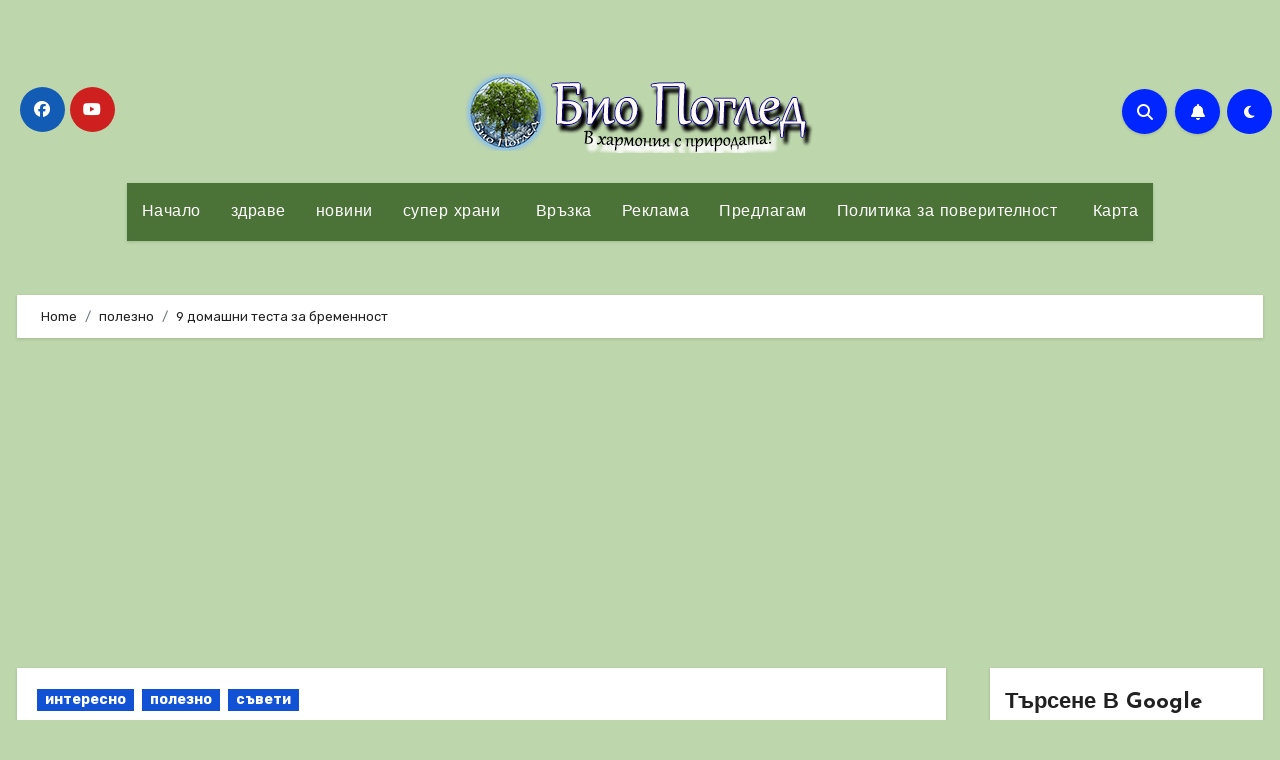

--- FILE ---
content_type: text/html; charset=UTF-8
request_url: https://biopogled.com/9-%D0%B4%D0%BE%D0%BC%D0%B0%D1%88%D0%BD%D0%B8-%D1%82%D0%B5%D1%81%D1%82%D0%B0-%D0%B7%D0%B0-%D0%B1%D1%80%D0%B5%D0%BC%D0%B5%D0%BD%D0%BD%D0%BE%D1%81%D1%82/
body_size: 39986
content:
<!-- =========================
  Page Breadcrumb   
============================== -->
<!DOCTYPE html>
<html dir="ltr" lang="bg-BG">
<head>
<meta charset="UTF-8">
<meta name="viewport" content="width=device-width, initial-scale=1">
<link rel="profile" href="http://gmpg.org/xfn/11">
<style id="jetpack-boost-critical-css">@media all{@font-face{font-family:dashicons;font-weight:400;font-style:normal}.dashicons{font-family:dashicons;display:inline-block;line-height:1;font-weight:400;font-style:normal;speak:never;text-decoration:inherit;text-transform:none;text-rendering:auto;-webkit-font-smoothing:antialiased;-moz-osx-font-smoothing:grayscale;width:20px;height:20px;font-size:20px;vertical-align:top;text-align:center}.dashicons-format-audio:before{content:""}.dashicons-format-image:before{content:""}}@media all{.open-user-map input[type=text]{background-color:#fff;color:#333;border-radius:0;font-size:16px}.open-user-map h2,.open-user-map h3{margin:0;padding:0;display:inherit}.open-user-map button{margin:0;padding:0}.open-user-map .add-location{display:none;position:fixed;z-index:9999;background:radial-gradient(rgba(0,0,0,.7),rgba(0,0,0,.9));top:0;left:0;right:0;bottom:0;justify-content:center;align-items:flex-start;padding-top:50px;overflow:auto}.open-user-map .add-location *{box-sizing:border-box}@media screen and (max-width:768px){.open-user-map .add-location{padding-top:0}}.open-user-map .add-location .location-overlay-content{position:relative;width:768px;max-width:80%;display:flex;flex-direction:column;background:#fff;color:#333;padding:33px 43px;border-radius:5px}@media screen and (max-width:768px){.open-user-map .add-location .location-overlay-content{max-width:100%;padding:15px}}.open-user-map .add-location .location-overlay-content #close-add-location-overlay{position:absolute;top:23px;right:30px;font-size:30px;line-height:1;display:inline-block;color:#333}@media screen and (max-width:768px){.open-user-map .add-location .location-overlay-content #close-add-location-overlay{top:16px;right:16px}}.open-user-map .add-location .location-overlay-content #oum_add_location h2{text-align:center;font-size:26px;margin-bottom:16px;color:#333}@media screen and (max-width:768px){.open-user-map .add-location .location-overlay-content #oum_add_location h2{text-align:left}}.open-user-map .add-location .location-overlay-content #oum_add_location label{font-size:16px;color:#333;margin-left:0;margin-right:0}.open-user-map .add-location .location-overlay-content #oum_add_location label.oum-label{display:block;font-weight:700;margin:0 0 10px;line-height:1.5}.open-user-map .add-location .location-overlay-content #oum_add_location input[type=text],.open-user-map .add-location .location-overlay-content #oum_add_location textarea{font-family:inherit;margin:0 0 25px;font-size:16px;border:1px solid #888;border-radius:2px;color:#333;background-color:#fff;outline:0;line-height:1;padding:14px;width:100%}.open-user-map .add-location .location-overlay-content #oum_add_location #oum_location_title{width:100%}.open-user-map .add-location .location-overlay-content #oum_add_location .map-wrap{position:relative;aspect-ratio:1.53;margin:0 2px 25px}.open-user-map .add-location .location-overlay-content #oum_add_location .map-wrap #mapGetLocation{position:absolute;z-index:1;top:0;right:0;bottom:0;left:0;border:1px solid #888;border-radius:2px}.open-user-map .add-location .location-overlay-content #oum_add_location #oum_location_address{width:100%}.open-user-map .add-location .location-overlay-content #oum_add_location #oum_location_text{width:100%;height:100px;resize:none}.open-user-map .add-location .location-overlay-content #oum_add_location #oum_location_image{color:#e02aaf}.open-user-map .add-location .location-overlay-content #oum_add_location .oum_media{display:flex;margin-bottom:15px}.open-user-map .add-location .location-overlay-content #oum_add_location .oum_media .media-upload{position:relative}.open-user-map .add-location .location-overlay-content #oum_add_location .oum_media .media-upload label{display:inline-block;font-size:20px;padding:5px;margin:0;line-height:1;color:#e02aaf}.open-user-map .add-location .location-overlay-content #oum_add_location .oum_media .media-upload label .dashicons{width:25px;height:25px;font-size:25px}.open-user-map .add-location .location-overlay-content #oum_add_location .oum_media .media-upload input[type=file]{position:absolute;z-index:-1;bottom:0;left:0;opacity:0;height:100%;width:100%;overflow:hidden;overflow:hidden;padding:0;margin:0}.open-user-map .add-location .location-overlay-content #oum_add_location .oum_media .media-upload .preview{display:inline-block}.open-user-map .add-location .location-overlay-content #oum_add_location .oum_media .media-upload .preview span{color:#e02aaf;font-size:14px}.open-user-map .add-location .location-overlay-content #oum_add_location .oum_media .media-upload .preview .remove-upload{display:none;opacity:.8;width:20px;height:20px;border-radius:100px;line-height:18px;text-align:center;background:#cd5c5c;color:#fff;font-family:sans-serif;font-size:17px;margin-left:4px;margin-right:16px;position:relative;top:1px}.open-user-map .add-location .location-overlay-content #oum_add_location input[type=submit]{font-size:19px;margin:40px 0 10px;background:#e02aaf;padding:15px 30px;line-height:1;border:none;color:#fff;position:relative;left:50%;transform:translateX(-50%)}@media screen and (max-width:768px){.open-user-map .add-location .location-overlay-content #oum_add_location input[type=submit]{width:100%}}.open-user-map .add-location .location-overlay-content #oum_add_location_error{color:red}.open-user-map .add-location .location-overlay-content #oum_add_location_thankyou{text-align:center}.open-user-map .add-location .location-overlay-content #oum_add_location_thankyou h3{color:#e02aaf;margin-bottom:20px}.open-user-map .add-location .location-overlay-content #oum_add_location_thankyou button{margin:30px 0 0;font-size:19px;margin:40px 0 10px;background:#e02aaf;padding:15px 30px;line-height:1;border:none;color:#fff;position:relative}.open-user-map.oum-container-for-fullscreen #location-fullscreen-container{display:none;position:fixed;left:0;right:0;top:0;bottom:0;overflow:hidden}.open-user-map.oum-container-for-fullscreen #location-fullscreen-container .location-content-wrap{background-color:#fff;height:100%;overflow:auto}.open-user-map.oum-container-for-fullscreen #location-fullscreen-container #close-location-fullscreen{position:absolute;z-index:1;top:16px;right:16px;font-size:18px;line-height:24px;display:inline-block;color:#333;background:#fff;border-radius:99px;width:24px;height:24px;text-align:center}}@media all{ol,ul{box-sizing:border-box}.screen-reader-text{border:0;clip:rect(1px,1px,1px,1px);-webkit-clip-path:inset(50%);clip-path:inset(50%);height:1px;margin:-1px;overflow:hidden;padding:0;position:absolute;width:1px;word-wrap:normal!important}:root{--bs-font-sans-serif:system-ui,-apple-system,"Segoe UI",Roboto,"Helvetica Neue",Arial,"Noto Sans","Liberation Sans",sans-serif,"Apple Color Emoji","Segoe UI Emoji","Segoe UI Symbol","Noto Color Emoji"}*,:after,:before{box-sizing:border-box}@media (prefers-reduced-motion:no-preference){:root{scroll-behavior:smooth}}body{margin:0;font-family:var(--bs-font-sans-serif);font-size:1rem;font-weight:400;line-height:1.5;color:#212529;background-color:#fff;-webkit-text-size-adjust:100%}h1,h2,h3{margin-top:0;margin-bottom:.5rem;font-weight:500;line-height:1.2}h1{font-size:calc(1.375rem + 1.5vw)}@media (min-width:1200px){h1{font-size:2.5rem}}h2{font-size:calc(1.325rem + .9vw)}@media (min-width:1200px){h2{font-size:2rem}}h3{font-size:calc(1.3rem + .6vw)}@media (min-width:1200px){h3{font-size:1.75rem}}p{margin-top:0;margin-bottom:1rem}ol,ul{padding-left:2rem}ol,ul{margin-top:0;margin-bottom:1rem}ol ul{margin-bottom:0}.small{font-size:.875em}img{vertical-align:middle}label{display:inline-block}button{border-radius:0}button,input,textarea{margin:0;font-family:inherit;font-size:inherit;line-height:inherit}button{text-transform:none}[type=button],[type=submit],button{-webkit-appearance:button}textarea{resize:vertical}[type=search]{outline-offset:-2px;-webkit-appearance:textfield}.img-fluid{max-width:100%;height:auto}.container{width:100%;padding-right:var(--bs-gutter-x,.75rem);padding-left:var(--bs-gutter-x,.75rem);margin-right:auto;margin-left:auto}@media (min-width:576px){.container{max-width:540px}}@media (min-width:768px){.container{max-width:720px}}@media (min-width:992px){.container{max-width:960px}}@media (min-width:1200px){.container{max-width:1140px}}@media (min-width:1400px){.container{max-width:1320px}}.row{--bs-gutter-x:1.5rem;--bs-gutter-y:0;display:flex;flex-wrap:wrap;margin-top:calc(var(--bs-gutter-y)*-1);margin-right:calc(var(--bs-gutter-x)/-2);margin-left:calc(var(--bs-gutter-x)/-2)}.row>*{flex-shrink:0;width:100%;max-width:100%;padding-right:calc(var(--bs-gutter-x)/2);padding-left:calc(var(--bs-gutter-x)/2);margin-top:var(--bs-gutter-y)}@media (min-width:768px){.col-md-3{flex:0 0 auto;width:25%}.col-md-6{flex:0 0 auto;width:50%}}@media (min-width:992px){.col-lg-3{flex:0 0 auto;width:25%}.col-lg-9{flex:0 0 auto;width:75%}}.fade:not(.show){opacity:0}.collapse:not(.show){display:none}.nav{display:flex;flex-wrap:wrap;padding-left:0;margin-bottom:0;list-style:none}.nav-link{display:block;padding:.5rem 1rem;color:#0d6efd;text-decoration:none}.navbar{position:relative;display:flex;flex-wrap:wrap;align-items:center;justify-content:space-between;padding-top:.5rem;padding-bottom:.5rem}.navbar>.container{display:flex;flex-wrap:inherit;align-items:center;justify-content:space-between}.navbar-brand{padding-top:.3125rem;padding-bottom:.3125rem;margin-right:1rem;font-size:1.25rem;text-decoration:none;white-space:nowrap}.navbar-nav{display:flex;flex-direction:column;padding-left:0;margin-bottom:0;list-style:none}.navbar-nav .nav-link{padding-right:0;padding-left:0}.navbar-collapse{flex-basis:100%;flex-grow:1;align-items:center}.navbar-toggler{padding:.25rem .75rem;font-size:1.25rem;line-height:1;background-color:transparent;border:1px solid transparent;border-radius:.25rem}@media (min-width:992px){.navbar-expand-lg{flex-wrap:nowrap;justify-content:flex-start}.navbar-expand-lg .navbar-nav{flex-direction:row}.navbar-expand-lg .navbar-nav .nav-link{padding-right:.5rem;padding-left:.5rem}.navbar-expand-lg .navbar-collapse{display:flex!important;flex-basis:auto}.navbar-expand-lg .navbar-toggler{display:none}}.breadcrumb{display:flex;flex-wrap:wrap;padding:0;margin-bottom:1rem;list-style:none}.breadcrumb-item+.breadcrumb-item{padding-left:.5rem}.breadcrumb-item+.breadcrumb-item:before{float:left;padding-right:.5rem;color:#6c757d;content:var(--bs-breadcrumb-divider,"/")}.btn-close{box-sizing:content-box;width:1em;height:1em;padding:.25em;color:#000;background:transparent url(data:image/svg+xml,%3csvg\ xmlns=\'http://www.w3.org/2000/svg\'\ viewBox=\'0\ 0\ 16\ 16\'\ fill=\'%23000\'%3e%3cpath\ d=\'M.293.293a1\ 1\ 0\ 011.414\ 0L8\ 6.586\ 14.293.293a1\ 1\ 0\ 111.414\ 1.414L9.414\ 8l6.293\ 6.293a1\ 1\ 0\ 01-1.414\ 1.414L8\ 9.414l-6.293\ 6.293a1\ 1\ 0\ 01-1.414-1.414L6.586\ 8\ .293\ 1.707a1\ 1\ 0\ 010-1.414z\'/%3e%3c/svg%3e) center/1em auto no-repeat;border:0;border-radius:.25rem;opacity:.5}.modal{position:fixed;top:0;left:0;z-index:1060;display:none;width:100%;height:100%;overflow-x:hidden;overflow-y:auto;outline:0}.modal-dialog{position:relative;width:auto;margin:.5rem}.modal.fade .modal-dialog{transform:translate(0,-50px)}.modal-dialog-centered{display:flex;align-items:center;min-height:calc(100% - 1rem)}.modal-content{position:relative;display:flex;flex-direction:column;width:100%;background-color:#fff;background-clip:padding-box;border:1px solid rgba(0,0,0,.2);border-radius:.3rem;outline:0}.modal-header{display:flex;flex-shrink:0;align-items:center;justify-content:space-between;padding:1rem;border-bottom:1px solid #dee2e6;border-top-left-radius:calc(.3rem - 1px);border-top-right-radius:calc(.3rem - 1px)}.modal-header .btn-close{padding:.5rem;margin:-.5rem -.5rem -.5rem auto}.modal-body{position:relative;flex:1 1 auto;padding:1rem}@media (min-width:576px){.modal-dialog{max-width:500px;margin:1.75rem auto}.modal-dialog-centered{min-height:calc(100% - 3.5rem)}}@media (min-width:992px){.modal-lg{max-width:800px}}.clearfix:after{display:block;clear:both;content:""}.d-flex{display:flex!important}.d-none{display:none!important}.justify-content-center{justify-content:center!important}.align-items-center{align-items:center!important}.mx-auto{margin-right:auto!important;margin-left:auto!important}.mb-0{margin-bottom:0!important}.mb-4{margin-bottom:1.5rem!important}.ms-1{margin-left:.25rem!important}@media (min-width:768px){.justify-content-md-end{justify-content:flex-end!important}}@media (min-width:992px){.d-lg-block{display:block!important}}:root{--bxsh:0 1px 3px rgb(0 0 0/15%)}body{text-rendering:optimizeLegibility;-webkit-font-smoothing:antialiased;padding:0;margin:0;font-family:Rubik,sans-serif;font-size:16px;font-weight:400;line-height:1.78;text-decoration:none}a{text-decoration:inherit}input[type=checkbox]{display:inline}input[type=search],input[type=text],textarea{color:var(--text-color);background:var(--box-color);background-image:-webkit-linear-gradient(rgba(255,255,255,0),rgba(255,255,255,0));border:2px solid #e5e5e5;border-radius:0;display:block;padding:13px 16px;width:100%;outline:0}button,input[type=submit]{padding:10px 35px;line-height:30px;border-radius:0;font-weight:700;font-size:14px;border-width:2px;border-style:solid}.wrapper{overflow:hidden}.modal .btn-close{line-height:1;opacity:1}h1{font-size:34px;line-height:1.3}h2{font-size:32px;line-height:1.3}h3{font-size:28px;line-height:1.3}h1,h2,h3{font-family:"Josefin Sans",sans-serif;font-weight:800;color:var(--head-color);font-feature-settings:"lnum";font-variant-numeric:lining-nums;letter-spacing:0;text-size-adjust:100%;text-rendering:optimizeSpeed}#cancel-comment-reply-link{margin-left:10px}#cancel-comment-reply-link{text-decoration:underline}.bs-social{padding:0;margin:0;display:flex;flex-wrap:wrap}.bs-social li{display:inline-flex;margin-bottom:5px;border-bottom:none}.bs-social li a{margin:2px 2.5px}.bs-social li a i{display:inline-flex;align-items:center;justify-content:center;width:45px;height:45px;line-height:45px;text-align:center;padding:0;border-radius:50%;position:relative;z-index:1;overflow:hidden}.bs-social li a i:after{content:"";display:block;position:absolute;bottom:0;left:0;width:100%;height:0;z-index:-1}.switch{position:relative;display:inline-block;width:28px;height:24px}.switch input{display:none}.switch .slider{position:absolute;top:0;bottom:0;left:0;right:0;background-color:#ccc;border-radius:34px}.switch .slider:before{content:"";position:absolute;width:20px;height:20px;left:4px;bottom:2px;background:#fff;border-radius:50%;content:"";font-family:"Font Awesome 5 Free";font-size:14px;font-weight:900;box-sizing:border-box;display:flex;align-items:center;justify-content:center}.bs-default .bs-header-main{background-repeat:no-repeat;background-size:cover;background-position:center center;background-attachment:scroll}.bs-default .navbar-wp{margin:0;z-index:999;border-radius:0;height:auto}.bs-default .navbar-header{height:auto}.bs-default .navbar-brand{margin-right:unset}.bs-default .navbar-header img{width:100%;height:100%}.bs-default .navbar-wp .navbar-nav>li>a{padding:15px;font-weight:500}.bs-default .bs-header-main .inner{display:flex;padding:0;margin:0;height:200px;align-items:center;text-align:center}.bs-default .navbar-header{display:flex;justify-content:center;align-items:center;flex-wrap:wrap;flex-direction:column}.bs-default .bs-header-main .inner{height:auto;padding:70px 0 0;position:relative}.bs-default .navbar-brand{height:100px}.bs-default .navbar-brand img{width:100%;height:100%;object-fit:contain}.bs-default .navbar-brand{margin-right:unset;padding-top:0}.bs-default .navbar-wp{margin:0;padding:0;border-radius:0;z-index:1000;background:0 0;margin:30px 0}.bs-default .navbar-collapse ul{box-shadow:var(--bxsh)}.navbar-brand{font-size:26px;height:auto;line-height:25px;margin-right:50px;padding:15px 0;text-shadow:2px 2px 1px rgba(150,150,183,.18)}.site-title{line-height:1.2;font-family:"Josefin Sans",sans-serif}.navbar-wp .navbar-nav>li>a{padding:0 12px;margin-right:0;font-size:16px;letter-spacing:.5px;margin-bottom:0;font-weight:600;display:block;font-family:"Josefin Sans",sans-serif}.navbar-nav{justify-content:center}.navbar>.container{align-items:center}.navbar-nav{justify-content:center}.navbar-wp .navbar-brand{font-size:22px;line-height:20px;padding:15px 0}.m-header{display:none}.right-nav a{display:flex;align-items:center;justify-content:center;padding:0;width:45px;height:45px;line-height:1;box-shadow:var(--bxsh);border-radius:50%;position:relative;z-index:1;overflow:hidden}.right-nav a:after{content:"";display:block;position:absolute;bottom:0;left:0;width:100%;height:0;z-index:-1}.right-nav a{margin-right:.5rem}.switch{padding:0;width:35px;height:35px;line-height:1}.switch .slider:before{width:45px;height:45px;left:-1px;bottom:-5px}.site-branding-text .site-title{font-weight:700;font-size:60px;line-height:1.2;margin-bottom:0}.site-branding-text p.site-description{margin-bottom:0}.bs-widget-title{display:flex;width:100%;align-items:center;margin-bottom:20px;padding:0;position:relative;border-style:solid;border-width:0 0 1px}.bs-widget-title .title{margin-bottom:0;padding:5px 0;position:relative;font-size:20px;font-weight:700;line-height:1.4;text-transform:capitalize}.bs-widget-title .title:before{position:absolute;content:"";height:3px;width:50%;bottom:-2px;left:0}.bs-widget-title .title:after{position:absolute;content:"";height:3px;width:50%;bottom:-1px;right:0}.bs-widget{margin-bottom:30px}#content{padding-top:0;padding-bottom:50px}.bs-widget.widget_text h2{font-size:22px;margin-bottom:15px;position:relative;padding-bottom:15px;font-weight:600}.bs-blog-post{margin-bottom:30px;box-shadow:var(--bxsh);overflow:hidden;border-radius:0}.bs-blog-thumb{position:relative;min-height:20px;overflow:hidden;max-width:100%;border-radius:0}.bs-blog-post .bs-blog-thumb img{max-width:100%;height:100%;object-fit:cover}.bs-blog-category{position:relative;display:flex;flex-wrap:wrap;align-items:center;margin-top:0;margin-bottom:15px;margin-left:-4px;margin-right:-4px}.bs-blog-category a{font-size:14px;padding:4px 8px;line-height:1;font-weight:600;border-radius:0;margin-left:4px;margin-right:4px;margin-top:1px;margin-bottom:5px;display:inline-flex;align-items:center}.bs-blog-post.single .bs-header .title{font-size:38px;font-weight:800}.bs-blog-post .title{margin-bottom:20px;text-decoration:none;word-break:break-word}.bs-blog-post .small{padding:20px;font-size:17px}.bs-blog-post .bs-blog-meta{margin-bottom:20px;display:inline-flex;align-items:center;flex-wrap:wrap}.bs-blog-meta span{padding-right:8px;font-size:14px;font-weight:500}.bs-blog-meta .bs-author .auth img{border-radius:50%;width:25px;height:25px;margin-right:8px;margin-left:1px;display:unset;box-shadow:0 2px 8px 1px rgba(33,33,33,.3)}.bs-blog-date:before,.tag-links:before{font-family:"Font Awesome 5 Free";font-weight:900;position:relative;display:inline-block;padding-right:2px;padding-left:1px;text-decoration:inherit;vertical-align:baseline;opacity:.8}.bs-blog-date:before{content:""}.tag-links:before{content:""}.bs-blog-post.single{text-align:start}.bs-blog-post .bs-header{padding:20px}.bs-blog-post .bs-header .bs-info-author-block{box-shadow:inherit;margin:0;padding:0;border:none}.bs-info-author-block{display:flex;box-shadow:var(--bxsh)}.bs-breadcrumb-section{margin-top:0;margin-bottom:20px}.bs-breadcrumb-section .overlay{padding:10px 0;position:relative;box-shadow:var(--bxsh)}.bs-breadcrumb-section .breadcrumb{margin-bottom:0}.bs-breadcrumb-section .breadcrumb,.bs-breadcrumb-section .breadcrumb a{font-size:13px}.bs-sidebar .bs-widget{margin-bottom:30px;padding:15px 15px 5px;border-radius:0;box-shadow:var(--bxsh)}.bs-widget ul{padding:0;margin:0;list-style:none}.bs-widget ul li{display:block;letter-spacing:.2px;line-height:22px;margin:0 0 10px;overflow:hidden;padding:0;border-width:0 0 1px;border-style:solid}.bs-sidebar .bs-widget ul li{padding:10px 0;position:relative}.bs_upscr{bottom:2%;display:none;height:40px;opacity:1;overflow:hidden;position:fixed;right:10px;text-align:center;width:40px;z-index:9999;border-radius:50%;border-width:2px;border-style:solid;box-shadow:0 2px 2px 0 rgba(0,0,0,.14),0 3px 1px -2px rgba(0,0,0,.2),0 1px 5px 0 rgba(0,0,0,.12)}.bs_upscr i{font-size:16px;line-height:40px}.site-description{margin-bottom:0}.screen-reader-text{position:absolute;margin:-1px;padding:0;height:1px;width:1px;overflow:hidden;clip:rect(0 0 0 0);border:0;word-wrap:normal!important}.screen-reader-text{border:0;clip:rect(1px,1px,1px,1px);-webkit-clip-path:inset(50%);clip-path:inset(50%);height:1px;margin:-1px;overflow:hidden;padding:0;position:absolute;width:1px;word-wrap:normal!important}.bs_model label{position:relative;display:flex;align-items:stretch;width:100%;flex-wrap:wrap}.bs_model form.search-form{display:flex}form.search-form{display:flex}form.search-form label{width:100%}form.search-form .search-submit{margin-left:-1px;padding:10px 15px}@media (min-width:1200px){.container{max-width:1270px}}@media (min-width:992px){.bs-sidebar{padding-right:20px}.col-lg-9+.col-lg-3 .bs-sidebar{padding-left:20px;padding-right:0}}@media (max-width:991.98px){.bs-default .site-branding-text .site-title{font-weight:700;font-size:40px;line-height:1.2}.m-header{width:100%;display:flex;justify-content:space-between}.m-header .navbar-header{text-align:center}.bs-default .navbar-wp{height:auto}.bs-default .navbar-brand{height:auto}.m-header .navbar-brand img{width:120px;height:auto}.navbar>.container{justify-content:center}.collapse.navbar-collapse{position:relative}.right-nav a.msearch{margin:0}.bs-sidebar{margin-top:20px;margin-bottom:20px}}@media (max-width:767.98px){html{font-size:13px}.navbar-brand img{max-width:100%}.bs-blog-post .bs-blog-meta{justify-content:center}.bs-blog-post.single .bs-blog-meta{justify-content:start}}@media (max-width:575.98px){.bs-blog-post.single .bs-header .title{font-size:32px}}:root{--head-color:#212121;--stext-color:#000;--text-color:#718096;--bg-color:#fff;--box-color:#fff;--border-color:#e2e8f0;--wrap-color:#eff2f7}.wrapper{background-color:var(--wrap-color)}.site-description,.site-title a{color:var(--stext-color)}.bs-default .bs-header-main .inner{background-color:transparent}.bs-default .navbar-wp .navbar-nav>li>a{color:#fff}.bs-default .navbar-collapse ul{background:#0025ff}.right-nav a:after{background:#0f1012}.right-nav a,.switch .slider:before{background:#0025ff;color:#fff}a.category-color-1{background:#1151d3;color:#fff}body{color:var(--text-color)}input[type=text],textarea{color:#9b9ea8;border-color:#eef3fb}button,input[type=submit]{background:#0025ff;border-color:#0025ff;color:#fff}a{color:#0025ff}.bs-social li .fa-facebook{background:#135cb6;color:#fff}.bs-social li .fa-youtube{background:#cd201f;color:#fff}.bs-social li i{background:#0025ff;color:#fff}.bs-social li i:after{background:#0f1012}.bs_model .modal-content{background-color:var(--box-color)}.bs-widget{background:var(--bg-color)}.bs-widget-title{border-color:#d7d7d7}.bs-widget-title .title{color:var(--head-color)}.bs-widget-title .title:before{background:#0025ff}.bs-blog-post{background:var(--box-color)}.bs-blog-post .small{color:var(--text-color)}.bs-blog-post .bs-header .bs-blog-date{color:var(--text-color)}.bs-blog-post .bs-header .tag-links,.tag-links a{color:var(--text-color)}.bs-blog-category:before{background:#0025ff}.bs-blog-post .title,.bs-blog-post .title a{color:var(--head-color)}.bs-blog-meta,.bs-blog-meta a{color:var(--text-color)}.bs-info-author-block{background:var(--box-color)}form.search-form .search-submit{border-color:var(--border-color)}.bs-sidebar .bs-widget{background:var(--box-color);border-color:#d7d7d7}.bs-sidebar .bs-widget ul li{border-color:var(--border-color);color:var(--text-color)}.bs-sidebar .bs-widget ul li a{color:var(--text-color)}h1,h2,h3{color:var(--head-color)}[type=button],[type=submit],button{background:#0025ff;color:#fff;border-color:#0025ff}input[type=search]::placeholder{color:var(--text-color);opacity:.9}.bs-breadcrumb-section .overlay{background:var(--box-color)}.bs-breadcrumb-section .breadcrumb a,.bs-breadcrumb-section .breadcrumb-item span{color:var(--head-color)}.bs_upscr{background:#0025ff;border-color:#0025ff;color:#fff!important}@media (max-width:991.98px){.navbar-wp .navbar-nav{background:#0025ff}.bs-default .navbar-wp .navbar-nav>li>a{color:#fff}}.fa{font-family:var(--fa-style-family,"Font Awesome 6 Free");font-weight:var(--fa-style,900)}.fa,.fab,.fas{-moz-osx-font-smoothing:grayscale;-webkit-font-smoothing:antialiased;display:var(--fa-display,inline-block);font-style:normal;font-variant:normal;line-height:1;text-rendering:auto}.fas{font-family:"Font Awesome 6 Free"}.fab{font-family:"Font Awesome 6 Brands"}.fa-angle-double-up:before{content:""}.fa-bell:before{content:""}.fa-search:before{content:""}.fa-times:before{content:""}@font-face{font-family:"Font Awesome 6 Brands";font-style:normal;font-weight:400;font-display:block}.fab{font-weight:400}.fa-facebook:before{content:""}.fa-youtube:before{content:""}@font-face{font-family:"Font Awesome 6 Free";font-style:normal;font-weight:400;font-display:block}@font-face{font-family:"Font Awesome 6 Free";font-style:normal;font-weight:900;font-display:block}.fas{font-weight:900}@font-face{font-family:"Font Awesome 5 Free";font-display:block;font-weight:900}@font-face{font-family:"Font Awesome 5 Free";font-display:block;font-weight:400}.wrapper{background-color:var(--wrap-color)}.site-description,.site-title a{color:var(--stext-color)}.bs-blog-post .small{color:var(--text-color)}.bs-blog-meta,.bs-blog-meta a{color:var(--text-color)}.bs-sidebar .bs-widget{background:var(--box-color)}@media (max-width:991.98px){.navbar-wp .navbar-nav>li>a.nav-link{padding:13px 8px;display:block;border-bottom:1px solid rgba(225,225,225,.4)}}.navbar-toggler{padding:0;font-size:20px;line-height:1;background-color:unset!important;border:unset;border-radius:none}.navbar-toggler.x{border:none}.navbar-toggler.x .icon-bar{width:22px;display:block;height:2px;background-color:var(--head-color)}.navbar-toggler.x .icon-bar+.icon-bar{margin-top:4px}.navbar-toggler.x .icon-bar:first-of-type{-webkit-transform:rotate(0);-ms-transform:rotate(0);transform:rotate(0)}.navbar-toggler.x .icon-bar:nth-of-type(2){opacity:1}.navbar-toggler.x .icon-bar:nth-of-type(3){-webkit-transform:rotate(0);-ms-transform:rotate(0);transform:rotate(0)}input[type=text]{background:#fcfcff;position:relative;border-radius:0;border:1px solid #eee;height:27px;line-height:27px;outline:0;-webkit-box-shadow:none;box-shadow:none}.widgets-list-layout{padding:0;margin:0;list-style-type:none}.widgets-list-layout li:after,.widgets-list-layout li:before{content:"";display:table}.widgets-list-layout li:after{clear:both}.widgets-list-layout li{zoom:1;margin-bottom:1em;list-style-type:none!important}.widgets-list-layout .widgets-list-layout-blavatar{float:left;width:21.276596%;max-width:40px;height:auto}.widgets-list-layout-links{float:right;width:73.404255%}.sd-content ul{padding:0!important;margin:0!important;list-style:none!important}.sd-content ul li{display:inline-block}.sd-content ul li{margin:0 8px 12px 0;padding:0}.sd-social-official .sd-content ul{display:flex;flex-wrap:wrap}.sd-social-official .sd-content ul:after{content:".";display:block;height:0;clear:both;visibility:hidden}.sd-social-official .sd-content ul>li{display:flex;max-height:18px}.pinterest_button{margin:0!important}.pinterest_button a{display:block!important}.sharing-hidden .inner{position:absolute;z-index:2;border:1px solid #ccc;padding:10px;background:#fff;box-shadow:0 5px 20px rgba(0,0,0,.2);-webkit-border-radius:2px;-moz-border-radius:2px;border-radius:2px;margin-top:5px;max-width:400px}.sharing-hidden .inner ul{margin:0!important}.sd-social-official .sd-content .sharing-hidden ul>li.share-end{clear:both;margin:0!important;height:0!important}.sharing-hidden .inner:after,.sharing-hidden .inner:before{position:absolute;z-index:1;top:-8px;left:20px;width:0;height:0;border-left:6px solid transparent;border-right:6px solid transparent;border-bottom:8px solid #ccc;content:"";display:block}.sharing-hidden .inner:after{z-index:2;top:-7px;border-left:6px solid transparent;border-right:6px solid transparent;border-bottom:8px solid #fff}.sharing-hidden ul{margin:0}.sd-content ul{list-style:none!important;margin:0!important;padding:0!important}.sd-content ul li{display:inline-block}.sd-content ul li{margin:0 8px 12px 0;padding:0}.sd-social-official .sd-content ul{display:flex;flex-wrap:wrap}.sd-social-official .sd-content ul:after{clear:both;content:".";display:block;height:0;visibility:hidden}.sd-social-official .sd-content ul>li{display:flex;max-height:18px}.pinterest_button{margin:0!important}.pinterest_button a{display:block!important}.sharing-hidden .inner{background:#fff;border:1px solid #ccc;border-radius:2px;box-shadow:0 5px 20px #0003;margin-top:5px;max-width:400px;padding:10px;position:absolute;z-index:2}.sharing-hidden .inner ul{margin:0!important}.sd-social-official .sd-content .sharing-hidden ul>li.share-end{clear:both;height:0!important;margin:0!important}.sharing-hidden .inner:after,.sharing-hidden .inner:before{border-bottom:8px solid #ccc;border-left:6px solid #0000;border-right:6px solid #0000;content:"";display:block;height:0;left:20px;position:absolute;top:-8px;width:0;z-index:1}.sharing-hidden .inner:after{border-bottom:8px solid #fff;border-left:6px solid #0000;border-right:6px solid #0000;top:-7px;z-index:2}.sharing-hidden ul{margin:0}.widgets-list-layout{list-style-type:none;margin:0;padding:0}.widgets-list-layout li:after,.widgets-list-layout li:before{content:"";display:table}.widgets-list-layout li:after{clear:both}.widgets-list-layout li{zoom:1;list-style-type:none!important;margin-bottom:1em}.widgets-list-layout .widgets-list-layout-blavatar{float:left;height:auto;max-width:40px;width:21.276596%}.widgets-list-layout-links{float:right;width:73.404255%}.screen-reader-text{border:0;clip:rect(1px,1px,1px,1px);-webkit-clip-path:inset(50%);clip-path:inset(50%);height:1px;margin:-1px;overflow:hidden;padding:0;position:absolute!important;width:1px;word-wrap:normal!important}}</style><title>9 домашни теста за бременност | Био Поглед</title>

		<!-- All in One SEO 4.9.3 - aioseo.com -->
	<meta name="description" content="Бременността може да бъде магическо изживяване, но процесът на забременяване може да бъде много труден. Липсата на цикъл или закъснение не е непременно знак за бременност. Много жени пропускат цикъла си много пъти. Определянето на това дали сте бременна, изисква някакъв вид тест за бременност. Има домашно приготвени тестове за бременност, които можете да предприемете" />
	<meta name="robots" content="max-image-preview:large" />
	<meta name="author" content="Tanya Nikolova"/>
	<meta name="keywords" content="бременност,домашен,тест" />
	<link rel="canonical" href="https://biopogled.com/9-%d0%b4%d0%be%d0%bc%d0%b0%d1%88%d0%bd%d0%b8-%d1%82%d0%b5%d1%81%d1%82%d0%b0-%d0%b7%d0%b0-%d0%b1%d1%80%d0%b5%d0%bc%d0%b5%d0%bd%d0%bd%d0%be%d1%81%d1%82/" />
	<meta name="generator" content="All in One SEO (AIOSEO) 4.9.3" />
		<script data-jetpack-boost="ignore" type="application/ld+json" class="aioseo-schema">
			{"@context":"https:\/\/schema.org","@graph":[{"@type":"Article","@id":"https:\/\/biopogled.com\/9-%d0%b4%d0%be%d0%bc%d0%b0%d1%88%d0%bd%d0%b8-%d1%82%d0%b5%d1%81%d1%82%d0%b0-%d0%b7%d0%b0-%d0%b1%d1%80%d0%b5%d0%bc%d0%b5%d0%bd%d0%bd%d0%be%d1%81%d1%82\/#article","name":"9 \u0434\u043e\u043c\u0430\u0448\u043d\u0438 \u0442\u0435\u0441\u0442\u0430 \u0437\u0430 \u0431\u0440\u0435\u043c\u0435\u043d\u043d\u043e\u0441\u0442 | \u0411\u0438\u043e \u041f\u043e\u0433\u043b\u0435\u0434","headline":"9 \u0434\u043e\u043c\u0430\u0448\u043d\u0438 \u0442\u0435\u0441\u0442\u0430 \u0437\u0430 \u0431\u0440\u0435\u043c\u0435\u043d\u043d\u043e\u0441\u0442","author":{"@id":"https:\/\/biopogled.com\/author\/tan4\/#author"},"publisher":{"@id":"https:\/\/biopogled.com\/#person"},"image":{"@type":"ImageObject","url":"https:\/\/biopogled.com\/wp-content\/uploads\/2015\/11\/\u0436\u0435\u043d\u0430-\u0442\u0438\u043d\u0435\u0439\u0434\u0436\u044a\u0440-\u0441\u0442\u043e\u043c\u0430\u0445-\u0431\u0440\u0435\u043c\u0435\u043d\u043d\u043e\u0441\u0442.jpg","width":649,"height":366},"datePublished":"2015-11-20T07:30:02+02:00","dateModified":"2015-11-19T17:57:46+02:00","inLanguage":"bg-BG","mainEntityOfPage":{"@id":"https:\/\/biopogled.com\/9-%d0%b4%d0%be%d0%bc%d0%b0%d1%88%d0%bd%d0%b8-%d1%82%d0%b5%d1%81%d1%82%d0%b0-%d0%b7%d0%b0-%d0%b1%d1%80%d0%b5%d0%bc%d0%b5%d0%bd%d0%bd%d0%be%d1%81%d1%82\/#webpage"},"isPartOf":{"@id":"https:\/\/biopogled.com\/9-%d0%b4%d0%be%d0%bc%d0%b0%d1%88%d0%bd%d0%b8-%d1%82%d0%b5%d1%81%d1%82%d0%b0-%d0%b7%d0%b0-%d0%b1%d1%80%d0%b5%d0%bc%d0%b5%d0%bd%d0%bd%d0%be%d1%81%d1%82\/#webpage"},"articleSection":"\u0438\u043d\u0442\u0435\u0440\u0435\u0441\u043d\u043e, \u043f\u043e\u043b\u0435\u0437\u043d\u043e, \u0441\u044a\u0432\u0435\u0442\u0438, \u0431\u0440\u0435\u043c\u0435\u043d\u043d\u043e\u0441\u0442, \u0434\u043e\u043c\u0430\u0448\u0435\u043d, \u0442\u0435\u0441\u0442"},{"@type":"BreadcrumbList","@id":"https:\/\/biopogled.com\/9-%d0%b4%d0%be%d0%bc%d0%b0%d1%88%d0%bd%d0%b8-%d1%82%d0%b5%d1%81%d1%82%d0%b0-%d0%b7%d0%b0-%d0%b1%d1%80%d0%b5%d0%bc%d0%b5%d0%bd%d0%bd%d0%be%d1%81%d1%82\/#breadcrumblist","itemListElement":[{"@type":"ListItem","@id":"https:\/\/biopogled.com#listItem","position":1,"name":"Home","item":"https:\/\/biopogled.com","nextItem":{"@type":"ListItem","@id":"https:\/\/biopogled.com\/\u043a\u0430\u0442\u0435\u0433\u043e\u0440\u0438\u0438\/%d0%bf%d0%be%d0%bb%d0%b5%d0%b7%d0%bd%d0%be\/#listItem","name":"\u043f\u043e\u043b\u0435\u0437\u043d\u043e"}},{"@type":"ListItem","@id":"https:\/\/biopogled.com\/\u043a\u0430\u0442\u0435\u0433\u043e\u0440\u0438\u0438\/%d0%bf%d0%be%d0%bb%d0%b5%d0%b7%d0%bd%d0%be\/#listItem","position":2,"name":"\u043f\u043e\u043b\u0435\u0437\u043d\u043e","item":"https:\/\/biopogled.com\/\u043a\u0430\u0442\u0435\u0433\u043e\u0440\u0438\u0438\/%d0%bf%d0%be%d0%bb%d0%b5%d0%b7%d0%bd%d0%be\/","nextItem":{"@type":"ListItem","@id":"https:\/\/biopogled.com\/9-%d0%b4%d0%be%d0%bc%d0%b0%d1%88%d0%bd%d0%b8-%d1%82%d0%b5%d1%81%d1%82%d0%b0-%d0%b7%d0%b0-%d0%b1%d1%80%d0%b5%d0%bc%d0%b5%d0%bd%d0%bd%d0%be%d1%81%d1%82\/#listItem","name":"9 \u0434\u043e\u043c\u0430\u0448\u043d\u0438 \u0442\u0435\u0441\u0442\u0430 \u0437\u0430 \u0431\u0440\u0435\u043c\u0435\u043d\u043d\u043e\u0441\u0442"},"previousItem":{"@type":"ListItem","@id":"https:\/\/biopogled.com#listItem","name":"Home"}},{"@type":"ListItem","@id":"https:\/\/biopogled.com\/9-%d0%b4%d0%be%d0%bc%d0%b0%d1%88%d0%bd%d0%b8-%d1%82%d0%b5%d1%81%d1%82%d0%b0-%d0%b7%d0%b0-%d0%b1%d1%80%d0%b5%d0%bc%d0%b5%d0%bd%d0%bd%d0%be%d1%81%d1%82\/#listItem","position":3,"name":"9 \u0434\u043e\u043c\u0430\u0448\u043d\u0438 \u0442\u0435\u0441\u0442\u0430 \u0437\u0430 \u0431\u0440\u0435\u043c\u0435\u043d\u043d\u043e\u0441\u0442","previousItem":{"@type":"ListItem","@id":"https:\/\/biopogled.com\/\u043a\u0430\u0442\u0435\u0433\u043e\u0440\u0438\u0438\/%d0%bf%d0%be%d0%bb%d0%b5%d0%b7%d0%bd%d0%be\/#listItem","name":"\u043f\u043e\u043b\u0435\u0437\u043d\u043e"}}]},{"@type":"Person","@id":"https:\/\/biopogled.com\/#person","name":"admin","image":{"@type":"ImageObject","@id":"https:\/\/biopogled.com\/9-%d0%b4%d0%be%d0%bc%d0%b0%d1%88%d0%bd%d0%b8-%d1%82%d0%b5%d1%81%d1%82%d0%b0-%d0%b7%d0%b0-%d0%b1%d1%80%d0%b5%d0%bc%d0%b5%d0%bd%d0%bd%d0%be%d1%81%d1%82\/#personImage","url":"https:\/\/secure.gravatar.com\/avatar\/b945501d2375849f0a308bb059f8146bf9db7633c114ea6f26252f0184d76ec1?s=96&d=identicon&r=g","width":96,"height":96,"caption":"admin"}},{"@type":"Person","@id":"https:\/\/biopogled.com\/author\/tan4\/#author","url":"https:\/\/biopogled.com\/author\/tan4\/","name":"Tanya Nikolova","image":{"@type":"ImageObject","@id":"https:\/\/biopogled.com\/9-%d0%b4%d0%be%d0%bc%d0%b0%d1%88%d0%bd%d0%b8-%d1%82%d0%b5%d1%81%d1%82%d0%b0-%d0%b7%d0%b0-%d0%b1%d1%80%d0%b5%d0%bc%d0%b5%d0%bd%d0%bd%d0%be%d1%81%d1%82\/#authorImage","url":"https:\/\/secure.gravatar.com\/avatar\/819f10534a5e9e024798c094e02f75f5475df10913dabe67bb8dd2ac05ad624c?s=96&d=identicon&r=g","width":96,"height":96,"caption":"Tanya Nikolova"}},{"@type":"WebPage","@id":"https:\/\/biopogled.com\/9-%d0%b4%d0%be%d0%bc%d0%b0%d1%88%d0%bd%d0%b8-%d1%82%d0%b5%d1%81%d1%82%d0%b0-%d0%b7%d0%b0-%d0%b1%d1%80%d0%b5%d0%bc%d0%b5%d0%bd%d0%bd%d0%be%d1%81%d1%82\/#webpage","url":"https:\/\/biopogled.com\/9-%d0%b4%d0%be%d0%bc%d0%b0%d1%88%d0%bd%d0%b8-%d1%82%d0%b5%d1%81%d1%82%d0%b0-%d0%b7%d0%b0-%d0%b1%d1%80%d0%b5%d0%bc%d0%b5%d0%bd%d0%bd%d0%be%d1%81%d1%82\/","name":"9 \u0434\u043e\u043c\u0430\u0448\u043d\u0438 \u0442\u0435\u0441\u0442\u0430 \u0437\u0430 \u0431\u0440\u0435\u043c\u0435\u043d\u043d\u043e\u0441\u0442 | \u0411\u0438\u043e \u041f\u043e\u0433\u043b\u0435\u0434","description":"\u0411\u0440\u0435\u043c\u0435\u043d\u043d\u043e\u0441\u0442\u0442\u0430 \u043c\u043e\u0436\u0435 \u0434\u0430 \u0431\u044a\u0434\u0435 \u043c\u0430\u0433\u0438\u0447\u0435\u0441\u043a\u043e \u0438\u0437\u0436\u0438\u0432\u044f\u0432\u0430\u043d\u0435, \u043d\u043e \u043f\u0440\u043e\u0446\u0435\u0441\u044a\u0442 \u043d\u0430 \u0437\u0430\u0431\u0440\u0435\u043c\u0435\u043d\u044f\u0432\u0430\u043d\u0435 \u043c\u043e\u0436\u0435 \u0434\u0430 \u0431\u044a\u0434\u0435 \u043c\u043d\u043e\u0433\u043e \u0442\u0440\u0443\u0434\u0435\u043d. \u041b\u0438\u043f\u0441\u0430\u0442\u0430 \u043d\u0430 \u0446\u0438\u043a\u044a\u043b \u0438\u043b\u0438 \u0437\u0430\u043a\u044a\u0441\u043d\u0435\u043d\u0438\u0435 \u043d\u0435 \u0435 \u043d\u0435\u043f\u0440\u0435\u043c\u0435\u043d\u043d\u043e \u0437\u043d\u0430\u043a \u0437\u0430 \u0431\u0440\u0435\u043c\u0435\u043d\u043d\u043e\u0441\u0442. \u041c\u043d\u043e\u0433\u043e \u0436\u0435\u043d\u0438 \u043f\u0440\u043e\u043f\u0443\u0441\u043a\u0430\u0442 \u0446\u0438\u043a\u044a\u043b\u0430 \u0441\u0438 \u043c\u043d\u043e\u0433\u043e \u043f\u044a\u0442\u0438. \u041e\u043f\u0440\u0435\u0434\u0435\u043b\u044f\u043d\u0435\u0442\u043e \u043d\u0430 \u0442\u043e\u0432\u0430 \u0434\u0430\u043b\u0438 \u0441\u0442\u0435 \u0431\u0440\u0435\u043c\u0435\u043d\u043d\u0430, \u0438\u0437\u0438\u0441\u043a\u0432\u0430 \u043d\u044f\u043a\u0430\u043a\u044a\u0432 \u0432\u0438\u0434 \u0442\u0435\u0441\u0442 \u0437\u0430 \u0431\u0440\u0435\u043c\u0435\u043d\u043d\u043e\u0441\u0442. \u0418\u043c\u0430 \u0434\u043e\u043c\u0430\u0448\u043d\u043e \u043f\u0440\u0438\u0433\u043e\u0442\u0432\u0435\u043d\u0438 \u0442\u0435\u0441\u0442\u043e\u0432\u0435 \u0437\u0430 \u0431\u0440\u0435\u043c\u0435\u043d\u043d\u043e\u0441\u0442, \u043a\u043e\u0438\u0442\u043e \u043c\u043e\u0436\u0435\u0442\u0435 \u0434\u0430 \u043f\u0440\u0435\u0434\u043f\u0440\u0438\u0435\u043c\u0435\u0442\u0435","inLanguage":"bg-BG","isPartOf":{"@id":"https:\/\/biopogled.com\/#website"},"breadcrumb":{"@id":"https:\/\/biopogled.com\/9-%d0%b4%d0%be%d0%bc%d0%b0%d1%88%d0%bd%d0%b8-%d1%82%d0%b5%d1%81%d1%82%d0%b0-%d0%b7%d0%b0-%d0%b1%d1%80%d0%b5%d0%bc%d0%b5%d0%bd%d0%bd%d0%be%d1%81%d1%82\/#breadcrumblist"},"author":{"@id":"https:\/\/biopogled.com\/author\/tan4\/#author"},"creator":{"@id":"https:\/\/biopogled.com\/author\/tan4\/#author"},"image":{"@type":"ImageObject","url":"https:\/\/biopogled.com\/wp-content\/uploads\/2015\/11\/\u0436\u0435\u043d\u0430-\u0442\u0438\u043d\u0435\u0439\u0434\u0436\u044a\u0440-\u0441\u0442\u043e\u043c\u0430\u0445-\u0431\u0440\u0435\u043c\u0435\u043d\u043d\u043e\u0441\u0442.jpg","@id":"https:\/\/biopogled.com\/9-%d0%b4%d0%be%d0%bc%d0%b0%d1%88%d0%bd%d0%b8-%d1%82%d0%b5%d1%81%d1%82%d0%b0-%d0%b7%d0%b0-%d0%b1%d1%80%d0%b5%d0%bc%d0%b5%d0%bd%d0%bd%d0%be%d1%81%d1%82\/#mainImage","width":649,"height":366},"primaryImageOfPage":{"@id":"https:\/\/biopogled.com\/9-%d0%b4%d0%be%d0%bc%d0%b0%d1%88%d0%bd%d0%b8-%d1%82%d0%b5%d1%81%d1%82%d0%b0-%d0%b7%d0%b0-%d0%b1%d1%80%d0%b5%d0%bc%d0%b5%d0%bd%d0%bd%d0%be%d1%81%d1%82\/#mainImage"},"datePublished":"2015-11-20T07:30:02+02:00","dateModified":"2015-11-19T17:57:46+02:00"},{"@type":"WebSite","@id":"https:\/\/biopogled.com\/#website","url":"https:\/\/biopogled.com\/","name":"\u0411\u0438\u043e \u041f\u043e\u0433\u043b\u0435\u0434","description":"\u0411\u0438\u043e \u041f\u043e\u0433\u043b\u0435\u0434 \u0435 \u0438\u043d\u0444\u043e\u0440\u043c\u0430\u0446\u0438\u043e\u043d\u0435\u043d \u043f\u043e\u0440\u0442\u0430\u043b \u0437\u0430 \u0437\u0434\u0440\u0430\u0432\u043e\u0441\u043b\u043e\u0432\u043d\u043e \u0445\u0440\u0430\u043d\u0435\u043d\u0435, \u0430\u043b\u0442\u0435\u0440\u043d\u0430\u0442\u0438\u0432\u043d\u0430 \u043c\u0435\u0434\u0438\u0446\u0438\u043d\u0430 \u0438\u0437\u0441\u043b\u0435\u0434\u0432\u0430\u043d\u0438\u044f \u0432 \u0441\u0432\u0435\u0442\u0430 \u043d\u0430 \u043c\u0435\u0434\u0438\u0446\u0438\u043d\u0430\u0442\u0430, \u0432\u0438\u0442\u0430\u043c\u0438\u043d\u0438, \u043c\u0438\u043d\u0435\u0440\u0430\u043b\u0438, \u0431\u0438\u043b\u043a\u0438 \u0438 \u0445\u0440\u0430\u043d\u0438\u0442\u0435\u043b\u043d\u0438 \u0434\u043e\u0431\u0430\u0432\u043a\u0438","inLanguage":"bg-BG","publisher":{"@id":"https:\/\/biopogled.com\/#person"}}]}
		</script>
		<!-- All in One SEO -->

<link rel='dns-prefetch' href='//www.googletagmanager.com' />
<link rel='dns-prefetch' href='//stats.wp.com' />
<link rel='dns-prefetch' href='//fonts.googleapis.com' />
<link rel='dns-prefetch' href='//pagead2.googlesyndication.com' />
<link rel="alternate" type="application/rss+xml" title="Био Поглед &raquo; Поток" href="https://biopogled.com/feed/" />
<link rel="alternate" type="application/rss+xml" title="Био Поглед &raquo; поток за коментари" href="https://biopogled.com/comments/feed/" />
<link rel="alternate" type="application/rss+xml" title="Био Поглед &raquo; поток за коментари на 9 домашни теста за бременност" href="https://biopogled.com/9-%d0%b4%d0%be%d0%bc%d0%b0%d1%88%d0%bd%d0%b8-%d1%82%d0%b5%d1%81%d1%82%d0%b0-%d0%b7%d0%b0-%d0%b1%d1%80%d0%b5%d0%bc%d0%b5%d0%bd%d0%bd%d0%be%d1%81%d1%82/feed/" />
<link rel="alternate" title="oEmbed (JSON)" type="application/json+oembed" href="https://biopogled.com/wp-json/oembed/1.0/embed?url=https%3A%2F%2Fbiopogled.com%2F9-%25d0%25b4%25d0%25be%25d0%25bc%25d0%25b0%25d1%2588%25d0%25bd%25d0%25b8-%25d1%2582%25d0%25b5%25d1%2581%25d1%2582%25d0%25b0-%25d0%25b7%25d0%25b0-%25d0%25b1%25d1%2580%25d0%25b5%25d0%25bc%25d0%25b5%25d0%25bd%25d0%25bd%25d0%25be%25d1%2581%25d1%2582%2F" />
<link rel="alternate" title="oEmbed (XML)" type="text/xml+oembed" href="https://biopogled.com/wp-json/oembed/1.0/embed?url=https%3A%2F%2Fbiopogled.com%2F9-%25d0%25b4%25d0%25be%25d0%25bc%25d0%25b0%25d1%2588%25d0%25bd%25d0%25b8-%25d1%2582%25d0%25b5%25d1%2581%25d1%2582%25d0%25b0-%25d0%25b7%25d0%25b0-%25d0%25b1%25d1%2580%25d0%25b5%25d0%25bc%25d0%25b5%25d0%25bd%25d0%25bd%25d0%25be%25d1%2581%25d1%2582%2F&#038;format=xml" />
<noscript><link rel='stylesheet' id='all-css-7631c7028b7bf92015c9b1dd5f6d467f' href='https://biopogled.com/wp-content/boost-cache/static/e3fd9f18cb.min.css' type='text/css' media='all' /></noscript><link rel='stylesheet' id='all-css-7631c7028b7bf92015c9b1dd5f6d467f' href='https://biopogled.com/wp-content/boost-cache/static/e3fd9f18cb.min.css' type='text/css' media="not all" data-media="all" onload="this.media=this.dataset.media; delete this.dataset.media; this.removeAttribute( 'onload' );" />
<style id='blogus-style-inline-css'>
.byline { clip: rect(1px, 1px, 1px, 1px); height: 1px; position: absolute; overflow: hidden; width: 1px; }
/*# sourceURL=blogus-style-inline-css */
</style>
<style id='wp-img-auto-sizes-contain-inline-css'>
img:is([sizes=auto i],[sizes^="auto," i]){contain-intrinsic-size:3000px 1500px}
/*# sourceURL=wp-img-auto-sizes-contain-inline-css */
</style>
<style id='wp-emoji-styles-inline-css'>

	img.wp-smiley, img.emoji {
		display: inline !important;
		border: none !important;
		box-shadow: none !important;
		height: 1em !important;
		width: 1em !important;
		margin: 0 0.07em !important;
		vertical-align: -0.1em !important;
		background: none !important;
		padding: 0 !important;
	}
/*# sourceURL=wp-emoji-styles-inline-css */
</style>
<style id='wp-block-library-inline-css'>
:root{--wp-block-synced-color:#7a00df;--wp-block-synced-color--rgb:122,0,223;--wp-bound-block-color:var(--wp-block-synced-color);--wp-editor-canvas-background:#ddd;--wp-admin-theme-color:#007cba;--wp-admin-theme-color--rgb:0,124,186;--wp-admin-theme-color-darker-10:#006ba1;--wp-admin-theme-color-darker-10--rgb:0,107,160.5;--wp-admin-theme-color-darker-20:#005a87;--wp-admin-theme-color-darker-20--rgb:0,90,135;--wp-admin-border-width-focus:2px}@media (min-resolution:192dpi){:root{--wp-admin-border-width-focus:1.5px}}.wp-element-button{cursor:pointer}:root .has-very-light-gray-background-color{background-color:#eee}:root .has-very-dark-gray-background-color{background-color:#313131}:root .has-very-light-gray-color{color:#eee}:root .has-very-dark-gray-color{color:#313131}:root .has-vivid-green-cyan-to-vivid-cyan-blue-gradient-background{background:linear-gradient(135deg,#00d084,#0693e3)}:root .has-purple-crush-gradient-background{background:linear-gradient(135deg,#34e2e4,#4721fb 50%,#ab1dfe)}:root .has-hazy-dawn-gradient-background{background:linear-gradient(135deg,#faaca8,#dad0ec)}:root .has-subdued-olive-gradient-background{background:linear-gradient(135deg,#fafae1,#67a671)}:root .has-atomic-cream-gradient-background{background:linear-gradient(135deg,#fdd79a,#004a59)}:root .has-nightshade-gradient-background{background:linear-gradient(135deg,#330968,#31cdcf)}:root .has-midnight-gradient-background{background:linear-gradient(135deg,#020381,#2874fc)}:root{--wp--preset--font-size--normal:16px;--wp--preset--font-size--huge:42px}.has-regular-font-size{font-size:1em}.has-larger-font-size{font-size:2.625em}.has-normal-font-size{font-size:var(--wp--preset--font-size--normal)}.has-huge-font-size{font-size:var(--wp--preset--font-size--huge)}.has-text-align-center{text-align:center}.has-text-align-left{text-align:left}.has-text-align-right{text-align:right}.has-fit-text{white-space:nowrap!important}#end-resizable-editor-section{display:none}.aligncenter{clear:both}.items-justified-left{justify-content:flex-start}.items-justified-center{justify-content:center}.items-justified-right{justify-content:flex-end}.items-justified-space-between{justify-content:space-between}.screen-reader-text{border:0;clip-path:inset(50%);height:1px;margin:-1px;overflow:hidden;padding:0;position:absolute;width:1px;word-wrap:normal!important}.screen-reader-text:focus{background-color:#ddd;clip-path:none;color:#444;display:block;font-size:1em;height:auto;left:5px;line-height:normal;padding:15px 23px 14px;text-decoration:none;top:5px;width:auto;z-index:100000}html :where(.has-border-color){border-style:solid}html :where([style*=border-top-color]){border-top-style:solid}html :where([style*=border-right-color]){border-right-style:solid}html :where([style*=border-bottom-color]){border-bottom-style:solid}html :where([style*=border-left-color]){border-left-style:solid}html :where([style*=border-width]){border-style:solid}html :where([style*=border-top-width]){border-top-style:solid}html :where([style*=border-right-width]){border-right-style:solid}html :where([style*=border-bottom-width]){border-bottom-style:solid}html :where([style*=border-left-width]){border-left-style:solid}html :where(img[class*=wp-image-]){height:auto;max-width:100%}:where(figure){margin:0 0 1em}html :where(.is-position-sticky){--wp-admin--admin-bar--position-offset:var(--wp-admin--admin-bar--height,0px)}@media screen and (max-width:600px){html :where(.is-position-sticky){--wp-admin--admin-bar--position-offset:0px}}

/*# sourceURL=wp-block-library-inline-css */
</style><style id='global-styles-inline-css'>
:root{--wp--preset--aspect-ratio--square: 1;--wp--preset--aspect-ratio--4-3: 4/3;--wp--preset--aspect-ratio--3-4: 3/4;--wp--preset--aspect-ratio--3-2: 3/2;--wp--preset--aspect-ratio--2-3: 2/3;--wp--preset--aspect-ratio--16-9: 16/9;--wp--preset--aspect-ratio--9-16: 9/16;--wp--preset--color--black: #000000;--wp--preset--color--cyan-bluish-gray: #abb8c3;--wp--preset--color--white: #ffffff;--wp--preset--color--pale-pink: #f78da7;--wp--preset--color--vivid-red: #cf2e2e;--wp--preset--color--luminous-vivid-orange: #ff6900;--wp--preset--color--luminous-vivid-amber: #fcb900;--wp--preset--color--light-green-cyan: #7bdcb5;--wp--preset--color--vivid-green-cyan: #00d084;--wp--preset--color--pale-cyan-blue: #8ed1fc;--wp--preset--color--vivid-cyan-blue: #0693e3;--wp--preset--color--vivid-purple: #9b51e0;--wp--preset--gradient--vivid-cyan-blue-to-vivid-purple: linear-gradient(135deg,rgb(6,147,227) 0%,rgb(155,81,224) 100%);--wp--preset--gradient--light-green-cyan-to-vivid-green-cyan: linear-gradient(135deg,rgb(122,220,180) 0%,rgb(0,208,130) 100%);--wp--preset--gradient--luminous-vivid-amber-to-luminous-vivid-orange: linear-gradient(135deg,rgb(252,185,0) 0%,rgb(255,105,0) 100%);--wp--preset--gradient--luminous-vivid-orange-to-vivid-red: linear-gradient(135deg,rgb(255,105,0) 0%,rgb(207,46,46) 100%);--wp--preset--gradient--very-light-gray-to-cyan-bluish-gray: linear-gradient(135deg,rgb(238,238,238) 0%,rgb(169,184,195) 100%);--wp--preset--gradient--cool-to-warm-spectrum: linear-gradient(135deg,rgb(74,234,220) 0%,rgb(151,120,209) 20%,rgb(207,42,186) 40%,rgb(238,44,130) 60%,rgb(251,105,98) 80%,rgb(254,248,76) 100%);--wp--preset--gradient--blush-light-purple: linear-gradient(135deg,rgb(255,206,236) 0%,rgb(152,150,240) 100%);--wp--preset--gradient--blush-bordeaux: linear-gradient(135deg,rgb(254,205,165) 0%,rgb(254,45,45) 50%,rgb(107,0,62) 100%);--wp--preset--gradient--luminous-dusk: linear-gradient(135deg,rgb(255,203,112) 0%,rgb(199,81,192) 50%,rgb(65,88,208) 100%);--wp--preset--gradient--pale-ocean: linear-gradient(135deg,rgb(255,245,203) 0%,rgb(182,227,212) 50%,rgb(51,167,181) 100%);--wp--preset--gradient--electric-grass: linear-gradient(135deg,rgb(202,248,128) 0%,rgb(113,206,126) 100%);--wp--preset--gradient--midnight: linear-gradient(135deg,rgb(2,3,129) 0%,rgb(40,116,252) 100%);--wp--preset--font-size--small: 13px;--wp--preset--font-size--medium: 20px;--wp--preset--font-size--large: 36px;--wp--preset--font-size--x-large: 42px;--wp--preset--spacing--20: 0.44rem;--wp--preset--spacing--30: 0.67rem;--wp--preset--spacing--40: 1rem;--wp--preset--spacing--50: 1.5rem;--wp--preset--spacing--60: 2.25rem;--wp--preset--spacing--70: 3.38rem;--wp--preset--spacing--80: 5.06rem;--wp--preset--shadow--natural: 6px 6px 9px rgba(0, 0, 0, 0.2);--wp--preset--shadow--deep: 12px 12px 50px rgba(0, 0, 0, 0.4);--wp--preset--shadow--sharp: 6px 6px 0px rgba(0, 0, 0, 0.2);--wp--preset--shadow--outlined: 6px 6px 0px -3px rgb(255, 255, 255), 6px 6px rgb(0, 0, 0);--wp--preset--shadow--crisp: 6px 6px 0px rgb(0, 0, 0);}:where(.is-layout-flex){gap: 0.5em;}:where(.is-layout-grid){gap: 0.5em;}body .is-layout-flex{display: flex;}.is-layout-flex{flex-wrap: wrap;align-items: center;}.is-layout-flex > :is(*, div){margin: 0;}body .is-layout-grid{display: grid;}.is-layout-grid > :is(*, div){margin: 0;}:where(.wp-block-columns.is-layout-flex){gap: 2em;}:where(.wp-block-columns.is-layout-grid){gap: 2em;}:where(.wp-block-post-template.is-layout-flex){gap: 1.25em;}:where(.wp-block-post-template.is-layout-grid){gap: 1.25em;}.has-black-color{color: var(--wp--preset--color--black) !important;}.has-cyan-bluish-gray-color{color: var(--wp--preset--color--cyan-bluish-gray) !important;}.has-white-color{color: var(--wp--preset--color--white) !important;}.has-pale-pink-color{color: var(--wp--preset--color--pale-pink) !important;}.has-vivid-red-color{color: var(--wp--preset--color--vivid-red) !important;}.has-luminous-vivid-orange-color{color: var(--wp--preset--color--luminous-vivid-orange) !important;}.has-luminous-vivid-amber-color{color: var(--wp--preset--color--luminous-vivid-amber) !important;}.has-light-green-cyan-color{color: var(--wp--preset--color--light-green-cyan) !important;}.has-vivid-green-cyan-color{color: var(--wp--preset--color--vivid-green-cyan) !important;}.has-pale-cyan-blue-color{color: var(--wp--preset--color--pale-cyan-blue) !important;}.has-vivid-cyan-blue-color{color: var(--wp--preset--color--vivid-cyan-blue) !important;}.has-vivid-purple-color{color: var(--wp--preset--color--vivid-purple) !important;}.has-black-background-color{background-color: var(--wp--preset--color--black) !important;}.has-cyan-bluish-gray-background-color{background-color: var(--wp--preset--color--cyan-bluish-gray) !important;}.has-white-background-color{background-color: var(--wp--preset--color--white) !important;}.has-pale-pink-background-color{background-color: var(--wp--preset--color--pale-pink) !important;}.has-vivid-red-background-color{background-color: var(--wp--preset--color--vivid-red) !important;}.has-luminous-vivid-orange-background-color{background-color: var(--wp--preset--color--luminous-vivid-orange) !important;}.has-luminous-vivid-amber-background-color{background-color: var(--wp--preset--color--luminous-vivid-amber) !important;}.has-light-green-cyan-background-color{background-color: var(--wp--preset--color--light-green-cyan) !important;}.has-vivid-green-cyan-background-color{background-color: var(--wp--preset--color--vivid-green-cyan) !important;}.has-pale-cyan-blue-background-color{background-color: var(--wp--preset--color--pale-cyan-blue) !important;}.has-vivid-cyan-blue-background-color{background-color: var(--wp--preset--color--vivid-cyan-blue) !important;}.has-vivid-purple-background-color{background-color: var(--wp--preset--color--vivid-purple) !important;}.has-black-border-color{border-color: var(--wp--preset--color--black) !important;}.has-cyan-bluish-gray-border-color{border-color: var(--wp--preset--color--cyan-bluish-gray) !important;}.has-white-border-color{border-color: var(--wp--preset--color--white) !important;}.has-pale-pink-border-color{border-color: var(--wp--preset--color--pale-pink) !important;}.has-vivid-red-border-color{border-color: var(--wp--preset--color--vivid-red) !important;}.has-luminous-vivid-orange-border-color{border-color: var(--wp--preset--color--luminous-vivid-orange) !important;}.has-luminous-vivid-amber-border-color{border-color: var(--wp--preset--color--luminous-vivid-amber) !important;}.has-light-green-cyan-border-color{border-color: var(--wp--preset--color--light-green-cyan) !important;}.has-vivid-green-cyan-border-color{border-color: var(--wp--preset--color--vivid-green-cyan) !important;}.has-pale-cyan-blue-border-color{border-color: var(--wp--preset--color--pale-cyan-blue) !important;}.has-vivid-cyan-blue-border-color{border-color: var(--wp--preset--color--vivid-cyan-blue) !important;}.has-vivid-purple-border-color{border-color: var(--wp--preset--color--vivid-purple) !important;}.has-vivid-cyan-blue-to-vivid-purple-gradient-background{background: var(--wp--preset--gradient--vivid-cyan-blue-to-vivid-purple) !important;}.has-light-green-cyan-to-vivid-green-cyan-gradient-background{background: var(--wp--preset--gradient--light-green-cyan-to-vivid-green-cyan) !important;}.has-luminous-vivid-amber-to-luminous-vivid-orange-gradient-background{background: var(--wp--preset--gradient--luminous-vivid-amber-to-luminous-vivid-orange) !important;}.has-luminous-vivid-orange-to-vivid-red-gradient-background{background: var(--wp--preset--gradient--luminous-vivid-orange-to-vivid-red) !important;}.has-very-light-gray-to-cyan-bluish-gray-gradient-background{background: var(--wp--preset--gradient--very-light-gray-to-cyan-bluish-gray) !important;}.has-cool-to-warm-spectrum-gradient-background{background: var(--wp--preset--gradient--cool-to-warm-spectrum) !important;}.has-blush-light-purple-gradient-background{background: var(--wp--preset--gradient--blush-light-purple) !important;}.has-blush-bordeaux-gradient-background{background: var(--wp--preset--gradient--blush-bordeaux) !important;}.has-luminous-dusk-gradient-background{background: var(--wp--preset--gradient--luminous-dusk) !important;}.has-pale-ocean-gradient-background{background: var(--wp--preset--gradient--pale-ocean) !important;}.has-electric-grass-gradient-background{background: var(--wp--preset--gradient--electric-grass) !important;}.has-midnight-gradient-background{background: var(--wp--preset--gradient--midnight) !important;}.has-small-font-size{font-size: var(--wp--preset--font-size--small) !important;}.has-medium-font-size{font-size: var(--wp--preset--font-size--medium) !important;}.has-large-font-size{font-size: var(--wp--preset--font-size--large) !important;}.has-x-large-font-size{font-size: var(--wp--preset--font-size--x-large) !important;}
/*# sourceURL=global-styles-inline-css */
</style>

<style id='classic-theme-styles-inline-css'>
/*! This file is auto-generated */
.wp-block-button__link{color:#fff;background-color:#32373c;border-radius:9999px;box-shadow:none;text-decoration:none;padding:calc(.667em + 2px) calc(1.333em + 2px);font-size:1.125em}.wp-block-file__button{background:#32373c;color:#fff;text-decoration:none}
/*# sourceURL=/wp-includes/css/classic-themes.min.css */
</style>
<noscript><link rel='stylesheet' id='dashicons-css' href='https://biopogled.com/wp-includes/css/dashicons.min.css?ver=6.9' media='all' />
</noscript><link rel='stylesheet' id='dashicons-css' href='https://biopogled.com/wp-includes/css/dashicons.min.css?ver=6.9' media="not all" data-media="all" onload="this.media=this.dataset.media; delete this.dataset.media; this.removeAttribute( 'onload' );" />
<noscript><link rel='stylesheet' id='blogus-fonts-css' href='//fonts.googleapis.com/css?family=Josefin+Sans%3A300%2C400%2C500%2C700%7COpen+Sans%3A300%2C400%2C600%2C700%7CKalam%3A300%2C400%2C700%7CRokkitt%3A300%2C400%2C700%7CJost%3A300%2C400%2C500%2C700%7CPoppins%3A300%2C400%2C500%2C600%2C700%7CLato%3A300%2C400%2C700%7CNoto+Serif%3A300%2C400%2C700%7CRaleway%3A300%2C400%2C500%2C700%7CRoboto%3A300%2C400%2C500%2C700%7CRubik%3A300%2C400%2C500%2C700&#038;display=swap&#038;subset=latin,latin-ext' media='all' />
</noscript><link rel='stylesheet' id='blogus-fonts-css' href='//fonts.googleapis.com/css?family=Josefin+Sans%3A300%2C400%2C500%2C700%7COpen+Sans%3A300%2C400%2C600%2C700%7CKalam%3A300%2C400%2C700%7CRokkitt%3A300%2C400%2C700%7CJost%3A300%2C400%2C500%2C700%7CPoppins%3A300%2C400%2C500%2C600%2C700%7CLato%3A300%2C400%2C700%7CNoto+Serif%3A300%2C400%2C700%7CRaleway%3A300%2C400%2C500%2C700%7CRoboto%3A300%2C400%2C500%2C700%7CRubik%3A300%2C400%2C500%2C700&#038;display=swap&#038;subset=latin,latin-ext' media="not all" data-media="all" onload="this.media=this.dataset.media; delete this.dataset.media; this.removeAttribute( 'onload' );" />
<noscript><link rel='stylesheet' id='blogus-google-fonts-css' href='//fonts.googleapis.com/css?family=ABeeZee%7CAbel%7CAbril+Fatface%7CAclonica%7CAcme%7CActor%7CAdamina%7CAdvent+Pro%7CAguafina+Script%7CAkronim%7CAladin%7CAldrich%7CAlef%7CAlegreya%7CAlegreya+SC%7CAlegreya+Sans%7CAlegreya+Sans+SC%7CAlex+Brush%7CAlfa+Slab+One%7CAlice%7CAlike%7CAlike+Angular%7CAllan%7CAllerta%7CAllerta+Stencil%7CAllura%7CAlmendra%7CAlmendra+Display%7CAlmendra+SC%7CAmarante%7CAmaranth%7CAmatic+SC%7CAmatica+SC%7CAmethysta%7CAmiko%7CAmiri%7CAmita%7CAnaheim%7CAndada%7CAndika%7CAngkor%7CAnnie+Use+Your+Telescope%7CAnonymous+Pro%7CAntic%7CAntic+Didone%7CAntic+Slab%7CAnton%7CArapey%7CArbutus%7CArbutus+Slab%7CArchitects+Daughter%7CArchivo+Black%7CArchivo+Narrow%7CAref+Ruqaa%7CArima+Madurai%7CArimo%7CArizonia%7CArmata%7CArtifika%7CArvo%7CArya%7CAsap%7CAsar%7CAsset%7CAssistant%7CAstloch%7CAsul%7CAthiti%7CAtma%7CAtomic+Age%7CAubrey%7CAudiowide%7CAutour+One%7CAverage%7CAverage+Sans%7CAveria+Gruesa+Libre%7CAveria+Libre%7CAveria+Sans+Libre%7CAveria+Serif+Libre%7CBad+Script%7CBaloo%7CBaloo+Bhai%7CBaloo+Da%7CBaloo+Thambi%7CBalthazar%7CBangers%7CBasic%7CBattambang%7CBaumans%7CBayon%7CBelgrano%7CBelleza%7CBenchNine%7CBentham%7CBerkshire+Swash%7CBevan%7CBigelow+Rules%7CBigshot+One%7CBilbo%7CBilbo+Swash+Caps%7CBioRhyme%7CBioRhyme+Expanded%7CBiryani%7CBitter%7CBlack+Ops+One%7CBokor%7CBonbon%7CBoogaloo%7CBowlby+One%7CBowlby+One+SC%7CBrawler%7CBree+Serif%7CBubblegum+Sans%7CBubbler+One%7CBuda%7CBuenard%7CBungee%7CBungee+Hairline%7CBungee+Inline%7CBungee+Outline%7CBungee+Shade%7CButcherman%7CButterfly+Kids%7CCabin%7CCabin+Condensed%7CCabin+Sketch%7CCaesar+Dressing%7CCagliostro%7CCairo%7CCalligraffitti%7CCambay%7CCambo%7CCandal%7CCantarell%7CCantata+One%7CCantora+One%7CCapriola%7CCardo%7CCarme%7CCarrois+Gothic%7CCarrois+Gothic+SC%7CCarter+One%7CCatamaran%7CCaudex%7CCaveat%7CCaveat+Brush%7CCedarville+Cursive%7CCeviche+One%7CChanga%7CChanga+One%7CChango%7CChathura%7CChau+Philomene+One%7CChela+One%7CChelsea+Market%7CChenla%7CCherry+Cream+Soda%7CCherry+Swash%7CChewy%7CChicle%7CChivo%7CChonburi%7CCinzel%7CCinzel+Decorative%7CClicker+Script%7CCoda%7CCoda+Caption%7CCodystar%7CCoiny%7CCombo%7CComfortaa%7CComing+Soon%7CConcert+One%7CCondiment%7CContent%7CContrail+One%7CConvergence%7CCookie%7CCopse%7CCorben%7CCormorant%7CCormorant+Garamond%7CCormorant+Infant%7CCormorant+SC%7CCormorant+Unicase%7CCormorant+Upright%7CCourgette%7CCousine%7CCoustard%7CCovered+By+Your+Grace%7CCrafty+Girls%7CCreepster%7CCrete+Round%7CCrimson+Text%7CCroissant+One%7CCrushed%7CCuprum%7CCutive%7CCutive+Mono%7CDamion%7CDancing+Script%7CDangrek%7CDavid+Libre%7CDawning+of+a+New+Day%7CDays+One%7CDekko%7CDelius%7CDelius+Swash+Caps%7CDelius+Unicase%7CDella+Respira%7CDenk+One%7CDevonshire%7CDhurjati%7CDidact+Gothic%7CDiplomata%7CDiplomata+SC%7CDomine%7CDonegal+One%7CDoppio+One%7CDorsa%7CDosis%7CDr+Sugiyama%7CDroid+Sans%7CDroid+Sans+Mono%7CDroid+Serif%7CDuru+Sans%7CDynalight%7CEB+Garamond%7CEagle+Lake%7CEater%7CEconomica%7CEczar%7CEk+Mukta%7CEl+Messiri%7CElectrolize%7CElsie%7CElsie+Swash+Caps%7CEmblema+One%7CEmilys+Candy%7CEngagement%7CEnglebert%7CEnriqueta%7CErica+One%7CEsteban%7CEuphoria+Script%7CEwert%7CExo%7CExo+2%7CExpletus+Sans%7CFanwood+Text%7CFarsan%7CFascinate%7CFascinate+Inline%7CFaster+One%7CFasthand%7CFauna+One%7CFederant%7CFedero%7CFelipa%7CFenix%7CFinger+Paint%7CFira+Mono%7CFira+Sans%7CFjalla+One%7CFjord+One%7CFlamenco%7CFlavors%7CFondamento%7CFontdiner+Swanky%7CForum%7CFrancois+One%7CFrank+Ruhl+Libre%7CFreckle+Face%7CFredericka+the+Great%7CFredoka+One%7CFreehand%7CFresca%7CFrijole%7CFruktur%7CFugaz+One%7CGFS+Didot%7CGFS+Neohellenic%7CGabriela%7CGafata%7CGalada%7CGaldeano%7CGalindo%7CGentium+Basic%7CGentium+Book+Basic%7CGeo%7CGeostar%7CGeostar+Fill%7CGermania+One%7CGidugu%7CGilda+Display%7CGive+You+Glory%7CGlass+Antiqua%7CGlegoo%7CGloria+Hallelujah%7CGoblin+One%7CGochi+Hand%7CGorditas%7CGoudy+Bookletter+1911%7CGraduate%7CGrand+Hotel%7CGravitas+One%7CGreat+Vibes%7CGriffy%7CGruppo%7CGudea%7CGurajada%7CHabibi%7CHalant%7CHammersmith+One%7CHanalei%7CHanalei+Fill%7CHandlee%7CHanuman%7CHappy+Monkey%7CHarmattan%7CHeadland+One%7CHeebo%7CHenny+Penny%7CHerr+Von+Muellerhoff%7CHind%7CHind+Guntur%7CHind+Madurai%7CHind+Siliguri%7CHind+Vadodara%7CHoltwood+One+SC%7CHomemade+Apple%7CHomenaje%7CIM+Fell+DW+Pica%7CIM+Fell+DW+Pica+SC%7CIM+Fell+Double+Pica%7CIM+Fell+Double+Pica+SC%7CIM+Fell+English%7CIM+Fell+English+SC%7CIM+Fell+French+Canon%7CIM+Fell+French+Canon+SC%7CIM+Fell+Great+Primer%7CIM+Fell+Great+Primer+SC%7CIceberg%7CIceland%7CImprima%7CInconsolata%7CInder%7CIndie+Flower%7CInika%7CInknut+Antiqua%7CIrish+Grover%7CIstok+Web%7CItaliana%7CItalianno%7CItim%7CJacques+Francois%7CJacques+Francois+Shadow%7CJaldi%7CJim+Nightshade%7CJockey+One%7CJolly+Lodger%7CJomhuria%7CJosefin+Sans%7CJosefin+Slab%7CJoti+One%7CJudson%7CJulee%7CJulius+Sans+One%7CJunge%7CJura%7CJust+Another+Hand%7CJust+Me+Again+Down+Here%7CKadwa%7CKalam%7CKameron%7CKanit%7CKantumruy%7CKarla%7CKarma%7CKatibeh%7CKaushan+Script%7CKavivanar%7CKavoon%7CKdam+Thmor%7CKeania+One%7CKelly+Slab%7CKenia%7CKhand%7CKhmer%7CKhula%7CKite+One%7CKnewave%7CKotta+One%7CKoulen%7CKranky%7CKreon%7CKristi%7CKrona+One%7CKumar+One%7CKumar+One+Outline%7CKurale%7CLa+Belle+Aurore%7CLaila%7CLakki+Reddy%7CLalezar%7CLancelot%7CLateef%7CLato%7CLeague+Script%7CLeckerli+One%7CLedger%7CLekton%7CLemon%7CLemonada%7CLibre+Baskerville%7CLibre+Franklin%7CLife+Savers%7CLilita+One%7CLily+Script+One%7CLimelight%7CLinden+Hill%7CLobster%7CLobster+Two%7CLondrina+Outline%7CLondrina+Shadow%7CLondrina+Sketch%7CLondrina+Solid%7CLora%7CLove+Ya+Like+A+Sister%7CLoved+by+the+King%7CLovers+Quarrel%7CLuckiest+Guy%7CLusitana%7CLustria%7CMacondo%7CMacondo+Swash+Caps%7CMada%7CMagra%7CMaiden+Orange%7CMaitree%7CMako%7CMallanna%7CMandali%7CMarcellus%7CMarcellus+SC%7CMarck+Script%7CMargarine%7CMarko+One%7CMarmelad%7CMartel%7CMartel+Sans%7CMarvel%7CMate%7CMate+SC%7CMaven+Pro%7CMcLaren%7CMeddon%7CMedievalSharp%7CMedula+One%7CMeera+Inimai%7CMegrim%7CMeie+Script%7CMerienda%7CMerienda+One%7CMerriweather%7CMerriweather+Sans%7CMetal%7CMetal+Mania%7CMetamorphous%7CMetrophobic%7CMichroma%7CMilonga%7CMiltonian%7CMiltonian+Tattoo%7CMiniver%7CMiriam+Libre%7CMirza%7CMiss+Fajardose%7CMitr%7CModak%7CModern+Antiqua%7CMogra%7CMolengo%7CMolle%7CMonda%7CMonofett%7CMonoton%7CMonsieur+La+Doulaise%7CMontaga%7CMontez%7CMontserrat%7CMontserrat+Alternates%7CMontserrat+Subrayada%7CMoul%7CMoulpali%7CMountains+of+Christmas%7CMouse+Memoirs%7CMr+Bedfort%7CMr+Dafoe%7CMr+De+Haviland%7CMrs+Saint+Delafield%7CMrs+Sheppards%7CMukta+Vaani%7CMuli%7CMystery+Quest%7CNTR%7CNeucha%7CNeuton%7CNew+Rocker%7CNews+Cycle%7CNiconne%7CNixie+One%7CNobile%7CNokora%7CNorican%7CNosifer%7CNothing+You+Could+Do%7CNoticia+Text%7CNoto+Sans%7CNoto+Serif%7CNova+Cut%7CNova+Flat%7CNova+Mono%7CNova+Oval%7CNova+Round%7CNova+Script%7CNova+Slim%7CNova+Square%7CNumans%7CNunito%7COdor+Mean+Chey%7COffside%7COld+Standard+TT%7COldenburg%7COleo+Script%7COleo+Script+Swash+Caps%7COpen+Sans%7COpen+Sans+Condensed%7COranienbaum%7COrbitron%7COregano%7COrienta%7COriginal+Surfer%7COswald%7COver+the+Rainbow%7COverlock%7COverlock+SC%7COvo%7COxygen%7COxygen+Mono%7CPT+Mono%7CPT+Sans%7CPT+Sans+Caption%7CPT+Sans+Narrow%7CPT+Serif%7CPT+Serif+Caption%7CPacifico%7CPalanquin%7CPalanquin+Dark%7CPaprika%7CParisienne%7CPassero+One%7CPassion+One%7CPathway+Gothic+One%7CPatrick+Hand%7CPatrick+Hand+SC%7CPattaya%7CPatua+One%7CPavanam%7CPaytone+One%7CPeddana%7CPeralta%7CPermanent+Marker%7CPetit+Formal+Script%7CPetrona%7CPhilosopher%7CPiedra%7CPinyon+Script%7CPirata+One%7CPlaster%7CPlay%7CPlayball%7CPlayfair+Display%7CPlayfair+Display+SC%7CPodkova%7CPoiret+One%7CPoller+One%7CPoly%7CPompiere%7CPontano+Sans%7CPoppins%7CPort+Lligat+Sans%7CPort+Lligat+Slab%7CPragati+Narrow%7CPrata%7CPreahvihear%7CPress+Start+2P%7CPridi%7CPrincess+Sofia%7CProciono%7CPrompt%7CProsto+One%7CProza+Libre%7CPuritan%7CPurple+Purse%7CQuando%7CQuantico%7CQuattrocento%7CQuattrocento+Sans%7CQuestrial%7CQuicksand%7CQuintessential%7CQwigley%7CRacing+Sans+One%7CRadley%7CRajdhani%7CRakkas%7CRaleway%7CRaleway+Dots%7CRamabhadra%7CRamaraja%7CRambla%7CRammetto+One%7CRanchers%7CRancho%7CRanga%7CRasa%7CRationale%7CRavi+Prakash%7CRedressed%7CReem+Kufi%7CReenie+Beanie%7CRevalia%7CRhodium+Libre%7CRibeye%7CRibeye+Marrow%7CRighteous%7CRisque%7CRoboto%7CRoboto+Condensed%7CRoboto+Mono%7CRoboto+Slab%7CRochester%7CRock+Salt%7CRokkitt%7CRomanesco%7CRopa+Sans%7CRosario%7CRosarivo%7CRouge+Script%7CRozha+One%7CRubik%7CRubik+Mono+One%7CRubik+One%7CRuda%7CRufina%7CRuge+Boogie%7CRuluko%7CRum+Raisin%7CRuslan+Display%7CRusso+One%7CRuthie%7CRye%7CSacramento%7CSahitya%7CSail%7CSalsa%7CSanchez%7CSancreek%7CSansita+One%7CSarala%7CSarina%7CSarpanch%7CSatisfy%7CScada%7CScheherazade%7CSchoolbell%7CScope+One%7CSeaweed+Script%7CSecular+One%7CSevillana%7CSeymour+One%7CShadows+Into+Light%7CShadows+Into+Light+Two%7CShanti%7CShare%7CShare+Tech%7CShare+Tech+Mono%7CShojumaru%7CShort+Stack%7CShrikhand%7CSiemreap%7CSigmar+One%7CSignika%7CSignika+Negative%7CSimonetta%7CSintony%7CSirin+Stencil%7CSix+Caps%7CSkranji%7CSlabo+13px%7CSlabo+27px%7CSlackey%7CSmokum%7CSmythe%7CSniglet%7CSnippet%7CSnowburst+One%7CSofadi+One%7CSofia%7CSonsie+One%7CSorts+Mill+Goudy%7CSource+Code+Pro%7CSource+Sans+Pro%7CSource+Serif+Pro%7CSpace+Mono%7CSpecial+Elite%7CSpicy+Rice%7CSpinnaker%7CSpirax%7CSquada+One%7CSree+Krushnadevaraya%7CSriracha%7CStalemate%7CStalinist+One%7CStardos+Stencil%7CStint+Ultra+Condensed%7CStint+Ultra+Expanded%7CStoke%7CStrait%7CSue+Ellen+Francisco%7CSuez+One%7CSumana%7CSunshiney%7CSupermercado+One%7CSura%7CSuranna%7CSuravaram%7CSuwannaphum%7CSwanky+and+Moo+Moo%7CSyncopate%7CTangerine%7CTaprom%7CTauri%7CTaviraj%7CTeko%7CTelex%7CTenali+Ramakrishna%7CTenor+Sans%7CText+Me+One%7CThe+Girl+Next+Door%7CTienne%7CTillana%7CTimmana%7CTinos%7CTitan+One%7CTitillium+Web%7CTrade+Winds%7CTrirong%7CTrocchi%7CTrochut%7CTrykker%7CTulpen+One%7CUbuntu%7CUbuntu+Condensed%7CUbuntu+Mono%7CUltra%7CUncial+Antiqua%7CUnderdog%7CUnica+One%7CUnifrakturCook%7CUnifrakturMaguntia%7CUnkempt%7CUnlock%7CUnna%7CVT323%7CVampiro+One%7CVarela%7CVarela+Round%7CVast+Shadow%7CVesper+Libre%7CVibur%7CVidaloka%7CViga%7CVoces%7CVolkhov%7CVollkorn%7CVoltaire%7CWaiting+for+the+Sunrise%7CWallpoet%7CWalter+Turncoat%7CWarnes%7CWellfleet%7CWendy+One%7CWire+One%7CWork+Sans%7CYanone+Kaffeesatz%7CYantramanav%7CYatra+One%7CYellowtail%7CYeseva+One%7CYesteryear%7CYrsa%7CZeyada&#038;subset=latin%2Clatin-ext' media='all' />
</noscript><link rel='stylesheet' id='blogus-google-fonts-css' href='//fonts.googleapis.com/css?family=ABeeZee%7CAbel%7CAbril+Fatface%7CAclonica%7CAcme%7CActor%7CAdamina%7CAdvent+Pro%7CAguafina+Script%7CAkronim%7CAladin%7CAldrich%7CAlef%7CAlegreya%7CAlegreya+SC%7CAlegreya+Sans%7CAlegreya+Sans+SC%7CAlex+Brush%7CAlfa+Slab+One%7CAlice%7CAlike%7CAlike+Angular%7CAllan%7CAllerta%7CAllerta+Stencil%7CAllura%7CAlmendra%7CAlmendra+Display%7CAlmendra+SC%7CAmarante%7CAmaranth%7CAmatic+SC%7CAmatica+SC%7CAmethysta%7CAmiko%7CAmiri%7CAmita%7CAnaheim%7CAndada%7CAndika%7CAngkor%7CAnnie+Use+Your+Telescope%7CAnonymous+Pro%7CAntic%7CAntic+Didone%7CAntic+Slab%7CAnton%7CArapey%7CArbutus%7CArbutus+Slab%7CArchitects+Daughter%7CArchivo+Black%7CArchivo+Narrow%7CAref+Ruqaa%7CArima+Madurai%7CArimo%7CArizonia%7CArmata%7CArtifika%7CArvo%7CArya%7CAsap%7CAsar%7CAsset%7CAssistant%7CAstloch%7CAsul%7CAthiti%7CAtma%7CAtomic+Age%7CAubrey%7CAudiowide%7CAutour+One%7CAverage%7CAverage+Sans%7CAveria+Gruesa+Libre%7CAveria+Libre%7CAveria+Sans+Libre%7CAveria+Serif+Libre%7CBad+Script%7CBaloo%7CBaloo+Bhai%7CBaloo+Da%7CBaloo+Thambi%7CBalthazar%7CBangers%7CBasic%7CBattambang%7CBaumans%7CBayon%7CBelgrano%7CBelleza%7CBenchNine%7CBentham%7CBerkshire+Swash%7CBevan%7CBigelow+Rules%7CBigshot+One%7CBilbo%7CBilbo+Swash+Caps%7CBioRhyme%7CBioRhyme+Expanded%7CBiryani%7CBitter%7CBlack+Ops+One%7CBokor%7CBonbon%7CBoogaloo%7CBowlby+One%7CBowlby+One+SC%7CBrawler%7CBree+Serif%7CBubblegum+Sans%7CBubbler+One%7CBuda%7CBuenard%7CBungee%7CBungee+Hairline%7CBungee+Inline%7CBungee+Outline%7CBungee+Shade%7CButcherman%7CButterfly+Kids%7CCabin%7CCabin+Condensed%7CCabin+Sketch%7CCaesar+Dressing%7CCagliostro%7CCairo%7CCalligraffitti%7CCambay%7CCambo%7CCandal%7CCantarell%7CCantata+One%7CCantora+One%7CCapriola%7CCardo%7CCarme%7CCarrois+Gothic%7CCarrois+Gothic+SC%7CCarter+One%7CCatamaran%7CCaudex%7CCaveat%7CCaveat+Brush%7CCedarville+Cursive%7CCeviche+One%7CChanga%7CChanga+One%7CChango%7CChathura%7CChau+Philomene+One%7CChela+One%7CChelsea+Market%7CChenla%7CCherry+Cream+Soda%7CCherry+Swash%7CChewy%7CChicle%7CChivo%7CChonburi%7CCinzel%7CCinzel+Decorative%7CClicker+Script%7CCoda%7CCoda+Caption%7CCodystar%7CCoiny%7CCombo%7CComfortaa%7CComing+Soon%7CConcert+One%7CCondiment%7CContent%7CContrail+One%7CConvergence%7CCookie%7CCopse%7CCorben%7CCormorant%7CCormorant+Garamond%7CCormorant+Infant%7CCormorant+SC%7CCormorant+Unicase%7CCormorant+Upright%7CCourgette%7CCousine%7CCoustard%7CCovered+By+Your+Grace%7CCrafty+Girls%7CCreepster%7CCrete+Round%7CCrimson+Text%7CCroissant+One%7CCrushed%7CCuprum%7CCutive%7CCutive+Mono%7CDamion%7CDancing+Script%7CDangrek%7CDavid+Libre%7CDawning+of+a+New+Day%7CDays+One%7CDekko%7CDelius%7CDelius+Swash+Caps%7CDelius+Unicase%7CDella+Respira%7CDenk+One%7CDevonshire%7CDhurjati%7CDidact+Gothic%7CDiplomata%7CDiplomata+SC%7CDomine%7CDonegal+One%7CDoppio+One%7CDorsa%7CDosis%7CDr+Sugiyama%7CDroid+Sans%7CDroid+Sans+Mono%7CDroid+Serif%7CDuru+Sans%7CDynalight%7CEB+Garamond%7CEagle+Lake%7CEater%7CEconomica%7CEczar%7CEk+Mukta%7CEl+Messiri%7CElectrolize%7CElsie%7CElsie+Swash+Caps%7CEmblema+One%7CEmilys+Candy%7CEngagement%7CEnglebert%7CEnriqueta%7CErica+One%7CEsteban%7CEuphoria+Script%7CEwert%7CExo%7CExo+2%7CExpletus+Sans%7CFanwood+Text%7CFarsan%7CFascinate%7CFascinate+Inline%7CFaster+One%7CFasthand%7CFauna+One%7CFederant%7CFedero%7CFelipa%7CFenix%7CFinger+Paint%7CFira+Mono%7CFira+Sans%7CFjalla+One%7CFjord+One%7CFlamenco%7CFlavors%7CFondamento%7CFontdiner+Swanky%7CForum%7CFrancois+One%7CFrank+Ruhl+Libre%7CFreckle+Face%7CFredericka+the+Great%7CFredoka+One%7CFreehand%7CFresca%7CFrijole%7CFruktur%7CFugaz+One%7CGFS+Didot%7CGFS+Neohellenic%7CGabriela%7CGafata%7CGalada%7CGaldeano%7CGalindo%7CGentium+Basic%7CGentium+Book+Basic%7CGeo%7CGeostar%7CGeostar+Fill%7CGermania+One%7CGidugu%7CGilda+Display%7CGive+You+Glory%7CGlass+Antiqua%7CGlegoo%7CGloria+Hallelujah%7CGoblin+One%7CGochi+Hand%7CGorditas%7CGoudy+Bookletter+1911%7CGraduate%7CGrand+Hotel%7CGravitas+One%7CGreat+Vibes%7CGriffy%7CGruppo%7CGudea%7CGurajada%7CHabibi%7CHalant%7CHammersmith+One%7CHanalei%7CHanalei+Fill%7CHandlee%7CHanuman%7CHappy+Monkey%7CHarmattan%7CHeadland+One%7CHeebo%7CHenny+Penny%7CHerr+Von+Muellerhoff%7CHind%7CHind+Guntur%7CHind+Madurai%7CHind+Siliguri%7CHind+Vadodara%7CHoltwood+One+SC%7CHomemade+Apple%7CHomenaje%7CIM+Fell+DW+Pica%7CIM+Fell+DW+Pica+SC%7CIM+Fell+Double+Pica%7CIM+Fell+Double+Pica+SC%7CIM+Fell+English%7CIM+Fell+English+SC%7CIM+Fell+French+Canon%7CIM+Fell+French+Canon+SC%7CIM+Fell+Great+Primer%7CIM+Fell+Great+Primer+SC%7CIceberg%7CIceland%7CImprima%7CInconsolata%7CInder%7CIndie+Flower%7CInika%7CInknut+Antiqua%7CIrish+Grover%7CIstok+Web%7CItaliana%7CItalianno%7CItim%7CJacques+Francois%7CJacques+Francois+Shadow%7CJaldi%7CJim+Nightshade%7CJockey+One%7CJolly+Lodger%7CJomhuria%7CJosefin+Sans%7CJosefin+Slab%7CJoti+One%7CJudson%7CJulee%7CJulius+Sans+One%7CJunge%7CJura%7CJust+Another+Hand%7CJust+Me+Again+Down+Here%7CKadwa%7CKalam%7CKameron%7CKanit%7CKantumruy%7CKarla%7CKarma%7CKatibeh%7CKaushan+Script%7CKavivanar%7CKavoon%7CKdam+Thmor%7CKeania+One%7CKelly+Slab%7CKenia%7CKhand%7CKhmer%7CKhula%7CKite+One%7CKnewave%7CKotta+One%7CKoulen%7CKranky%7CKreon%7CKristi%7CKrona+One%7CKumar+One%7CKumar+One+Outline%7CKurale%7CLa+Belle+Aurore%7CLaila%7CLakki+Reddy%7CLalezar%7CLancelot%7CLateef%7CLato%7CLeague+Script%7CLeckerli+One%7CLedger%7CLekton%7CLemon%7CLemonada%7CLibre+Baskerville%7CLibre+Franklin%7CLife+Savers%7CLilita+One%7CLily+Script+One%7CLimelight%7CLinden+Hill%7CLobster%7CLobster+Two%7CLondrina+Outline%7CLondrina+Shadow%7CLondrina+Sketch%7CLondrina+Solid%7CLora%7CLove+Ya+Like+A+Sister%7CLoved+by+the+King%7CLovers+Quarrel%7CLuckiest+Guy%7CLusitana%7CLustria%7CMacondo%7CMacondo+Swash+Caps%7CMada%7CMagra%7CMaiden+Orange%7CMaitree%7CMako%7CMallanna%7CMandali%7CMarcellus%7CMarcellus+SC%7CMarck+Script%7CMargarine%7CMarko+One%7CMarmelad%7CMartel%7CMartel+Sans%7CMarvel%7CMate%7CMate+SC%7CMaven+Pro%7CMcLaren%7CMeddon%7CMedievalSharp%7CMedula+One%7CMeera+Inimai%7CMegrim%7CMeie+Script%7CMerienda%7CMerienda+One%7CMerriweather%7CMerriweather+Sans%7CMetal%7CMetal+Mania%7CMetamorphous%7CMetrophobic%7CMichroma%7CMilonga%7CMiltonian%7CMiltonian+Tattoo%7CMiniver%7CMiriam+Libre%7CMirza%7CMiss+Fajardose%7CMitr%7CModak%7CModern+Antiqua%7CMogra%7CMolengo%7CMolle%7CMonda%7CMonofett%7CMonoton%7CMonsieur+La+Doulaise%7CMontaga%7CMontez%7CMontserrat%7CMontserrat+Alternates%7CMontserrat+Subrayada%7CMoul%7CMoulpali%7CMountains+of+Christmas%7CMouse+Memoirs%7CMr+Bedfort%7CMr+Dafoe%7CMr+De+Haviland%7CMrs+Saint+Delafield%7CMrs+Sheppards%7CMukta+Vaani%7CMuli%7CMystery+Quest%7CNTR%7CNeucha%7CNeuton%7CNew+Rocker%7CNews+Cycle%7CNiconne%7CNixie+One%7CNobile%7CNokora%7CNorican%7CNosifer%7CNothing+You+Could+Do%7CNoticia+Text%7CNoto+Sans%7CNoto+Serif%7CNova+Cut%7CNova+Flat%7CNova+Mono%7CNova+Oval%7CNova+Round%7CNova+Script%7CNova+Slim%7CNova+Square%7CNumans%7CNunito%7COdor+Mean+Chey%7COffside%7COld+Standard+TT%7COldenburg%7COleo+Script%7COleo+Script+Swash+Caps%7COpen+Sans%7COpen+Sans+Condensed%7COranienbaum%7COrbitron%7COregano%7COrienta%7COriginal+Surfer%7COswald%7COver+the+Rainbow%7COverlock%7COverlock+SC%7COvo%7COxygen%7COxygen+Mono%7CPT+Mono%7CPT+Sans%7CPT+Sans+Caption%7CPT+Sans+Narrow%7CPT+Serif%7CPT+Serif+Caption%7CPacifico%7CPalanquin%7CPalanquin+Dark%7CPaprika%7CParisienne%7CPassero+One%7CPassion+One%7CPathway+Gothic+One%7CPatrick+Hand%7CPatrick+Hand+SC%7CPattaya%7CPatua+One%7CPavanam%7CPaytone+One%7CPeddana%7CPeralta%7CPermanent+Marker%7CPetit+Formal+Script%7CPetrona%7CPhilosopher%7CPiedra%7CPinyon+Script%7CPirata+One%7CPlaster%7CPlay%7CPlayball%7CPlayfair+Display%7CPlayfair+Display+SC%7CPodkova%7CPoiret+One%7CPoller+One%7CPoly%7CPompiere%7CPontano+Sans%7CPoppins%7CPort+Lligat+Sans%7CPort+Lligat+Slab%7CPragati+Narrow%7CPrata%7CPreahvihear%7CPress+Start+2P%7CPridi%7CPrincess+Sofia%7CProciono%7CPrompt%7CProsto+One%7CProza+Libre%7CPuritan%7CPurple+Purse%7CQuando%7CQuantico%7CQuattrocento%7CQuattrocento+Sans%7CQuestrial%7CQuicksand%7CQuintessential%7CQwigley%7CRacing+Sans+One%7CRadley%7CRajdhani%7CRakkas%7CRaleway%7CRaleway+Dots%7CRamabhadra%7CRamaraja%7CRambla%7CRammetto+One%7CRanchers%7CRancho%7CRanga%7CRasa%7CRationale%7CRavi+Prakash%7CRedressed%7CReem+Kufi%7CReenie+Beanie%7CRevalia%7CRhodium+Libre%7CRibeye%7CRibeye+Marrow%7CRighteous%7CRisque%7CRoboto%7CRoboto+Condensed%7CRoboto+Mono%7CRoboto+Slab%7CRochester%7CRock+Salt%7CRokkitt%7CRomanesco%7CRopa+Sans%7CRosario%7CRosarivo%7CRouge+Script%7CRozha+One%7CRubik%7CRubik+Mono+One%7CRubik+One%7CRuda%7CRufina%7CRuge+Boogie%7CRuluko%7CRum+Raisin%7CRuslan+Display%7CRusso+One%7CRuthie%7CRye%7CSacramento%7CSahitya%7CSail%7CSalsa%7CSanchez%7CSancreek%7CSansita+One%7CSarala%7CSarina%7CSarpanch%7CSatisfy%7CScada%7CScheherazade%7CSchoolbell%7CScope+One%7CSeaweed+Script%7CSecular+One%7CSevillana%7CSeymour+One%7CShadows+Into+Light%7CShadows+Into+Light+Two%7CShanti%7CShare%7CShare+Tech%7CShare+Tech+Mono%7CShojumaru%7CShort+Stack%7CShrikhand%7CSiemreap%7CSigmar+One%7CSignika%7CSignika+Negative%7CSimonetta%7CSintony%7CSirin+Stencil%7CSix+Caps%7CSkranji%7CSlabo+13px%7CSlabo+27px%7CSlackey%7CSmokum%7CSmythe%7CSniglet%7CSnippet%7CSnowburst+One%7CSofadi+One%7CSofia%7CSonsie+One%7CSorts+Mill+Goudy%7CSource+Code+Pro%7CSource+Sans+Pro%7CSource+Serif+Pro%7CSpace+Mono%7CSpecial+Elite%7CSpicy+Rice%7CSpinnaker%7CSpirax%7CSquada+One%7CSree+Krushnadevaraya%7CSriracha%7CStalemate%7CStalinist+One%7CStardos+Stencil%7CStint+Ultra+Condensed%7CStint+Ultra+Expanded%7CStoke%7CStrait%7CSue+Ellen+Francisco%7CSuez+One%7CSumana%7CSunshiney%7CSupermercado+One%7CSura%7CSuranna%7CSuravaram%7CSuwannaphum%7CSwanky+and+Moo+Moo%7CSyncopate%7CTangerine%7CTaprom%7CTauri%7CTaviraj%7CTeko%7CTelex%7CTenali+Ramakrishna%7CTenor+Sans%7CText+Me+One%7CThe+Girl+Next+Door%7CTienne%7CTillana%7CTimmana%7CTinos%7CTitan+One%7CTitillium+Web%7CTrade+Winds%7CTrirong%7CTrocchi%7CTrochut%7CTrykker%7CTulpen+One%7CUbuntu%7CUbuntu+Condensed%7CUbuntu+Mono%7CUltra%7CUncial+Antiqua%7CUnderdog%7CUnica+One%7CUnifrakturCook%7CUnifrakturMaguntia%7CUnkempt%7CUnlock%7CUnna%7CVT323%7CVampiro+One%7CVarela%7CVarela+Round%7CVast+Shadow%7CVesper+Libre%7CVibur%7CVidaloka%7CViga%7CVoces%7CVolkhov%7CVollkorn%7CVoltaire%7CWaiting+for+the+Sunrise%7CWallpoet%7CWalter+Turncoat%7CWarnes%7CWellfleet%7CWendy+One%7CWire+One%7CWork+Sans%7CYanone+Kaffeesatz%7CYantramanav%7CYatra+One%7CYellowtail%7CYeseva+One%7CYesteryear%7CYrsa%7CZeyada&#038;subset=latin%2Clatin-ext' media="not all" data-media="all" onload="this.media=this.dataset.media; delete this.dataset.media; this.removeAttribute( 'onload' );" />
<style id='jetpack_facebook_likebox-inline-css'>
.widget_facebook_likebox {
	overflow: hidden;
}

/*# sourceURL=https://biopogled.com/wp-content/plugins/jetpack/modules/widgets/facebook-likebox/style.css */
</style>



<!-- Google tag (gtag.js) snippet added by Site Kit -->
<!-- Google Analytics snippet added by Site Kit -->


<link rel="https://api.w.org/" href="https://biopogled.com/wp-json/" /><link rel="alternate" title="JSON" type="application/json" href="https://biopogled.com/wp-json/wp/v2/posts/17995" /><link rel="EditURI" type="application/rsd+xml" title="RSD" href="https://biopogled.com/xmlrpc.php?rsd" />
<meta name="generator" content="WordPress 6.9" />
<link rel='shortlink' href='https://biopogled.com/?p=17995' />
<meta name="generator" content="Site Kit by Google 1.170.0" />	<style>img#wpstats{display:none}</style>
		    <style>
    .bs-blog-post p:nth-of-type(1)::first-letter {
        display: none;
    }
    </style>
    <style type="text/css" id="custom-background-css">
        :root {
            --wrap-color: bdd6ab        }
    </style>
    <style>
      .sidebar-right, .sidebar-left
      {
        flex: 100;
        width:300px !important;
      }

      .content-right
      {
        width: calc((1130px - 300px)) !important;
      }
    </style>
  
<!-- Google AdSense meta tags added by Site Kit -->
<meta name="google-adsense-platform-account" content="ca-host-pub-2644536267352236">
<meta name="google-adsense-platform-domain" content="sitekit.withgoogle.com">
<!-- End Google AdSense meta tags added by Site Kit -->
    <style type="text/css">
                    .site-title,
            .site-description {
                position: absolute;
                clip: rect(1px, 1px, 1px, 1px);
            }
            </style>
    <style type="text/css" id="custom-background-css">
body.custom-background { background-color: #bdd6ab; }
</style>
	
<!-- Google AdSense snippet added by Site Kit -->


<!-- End Google AdSense snippet added by Site Kit -->
<link rel="icon" href="https://biopogled.com/wp-content/uploads/2013/06/128x128-logo.png" sizes="32x32" />
<link rel="icon" href="https://biopogled.com/wp-content/uploads/2013/06/128x128-logo.png" sizes="192x192" />
<link rel="apple-touch-icon" href="https://biopogled.com/wp-content/uploads/2013/06/128x128-logo.png" />
<meta name="msapplication-TileImage" content="https://biopogled.com/wp-content/uploads/2013/06/128x128-logo.png" />
<noscript><link rel='stylesheet' id='all-css-3f3550b885d5dc75a22a6df823a3b6b0' href='https://biopogled.com/wp-content/boost-cache/static/10d8d8178e.min.css' type='text/css' media='all' /></noscript><link rel='stylesheet' id='all-css-3f3550b885d5dc75a22a6df823a3b6b0' href='https://biopogled.com/wp-content/boost-cache/static/10d8d8178e.min.css' type='text/css' media="not all" data-media="all" onload="this.media=this.dataset.media; delete this.dataset.media; this.removeAttribute( 'onload' );" />
</head>
<body class="wp-singular post-template-default single single-post postid-17995 single-format-standard custom-background wp-custom-logo wp-embed-responsive wp-theme-blogus  ta-hide-date-author-in-list defaultcolor author-hidden" >
<div id="page" class="site">
<a class="skip-link screen-reader-text" href="#content">
Skip to content</a>
    
<!--wrapper-->
<div class="wrapper" id="custom-background-css">
        <!--==================== TOP BAR ====================-->
        <!--header-->
    <header class="bs-default">
      <div class="clearfix"></div>
      <!-- Main Menu Area-->
      <div class="bs-header-main d-none d-lg-block" style="background-image: url('');">
        <div class="inner">
          <div class="container">
            <div class="row align-items-center">
              <div class="col-md-3 left-nav">
                    <ul class="bs-social info-left">
                <li>
            <a target="_blank" href="http://www.facebook.com/biopogled">
              <i class="fab fa-facebook"></i>
            </a>
          </li>
                    <li>
            <a target="_blank" href="http://youtube.com">
              <i class="fab fa-youtube"></i>
            </a>
          </li>
              </ul>
                </div>
              <div class="navbar-header col-md-6">
                  <!-- Display the Custom Logo -->
                  <div class="site-logo">
                      <a href="https://biopogled.com/" class="navbar-brand" rel="home"><img width="356" height="83" src="https://biopogled.com/wp-content/uploads/2021/01/Newestbannercyrilic1-1.png" class="custom-logo" alt="Biopogled" decoding="async" srcset="https://biopogled.com/wp-content/uploads/2021/01/Newestbannercyrilic1-1.png 356w, https://biopogled.com/wp-content/uploads/2021/01/Newestbannercyrilic1-1-300x70.png 300w" sizes="(max-width: 356px) 100vw, 356px" /></a>                  </div>
                  <div class="site-branding-text d-none">
                                          <p class="site-title"> <a href="https://biopogled.com/" rel="home">Био Поглед</a></p>
                                          <p class="site-description">Био Поглед е информационен портал за здравословно хранене, алтернативна медицина изследвания в света на медицината, витамини, минерали, билки и хранителни добавки</p>
                  </div>
              </div>     
              <div class="col-md-3">
                <div class="info-right right-nav d-flex align-items-center justify-content-center justify-content-md-end">
                             <a class="msearch ml-auto"  data-bs-target="#exampleModal"  href="#" data-bs-toggle="modal">
                <i class="fa fa-search"></i>
            </a> 
                  <a class="subscribe-btn" href="#"  target="_blank"   ><i class="fas fa-bell"></i></a>
                  
            <label class="switch" for="switch">
                <input type="checkbox" name="theme" id="switch" class="defaultcolor" data-skin-mode="defaultcolor">
                <span class="slider"></span>
            </label>
                      
                </div>
              </div>
            </div>
          </div>
        </div>
      </div>
      <!-- /Main Menu Area-->
      <div class="bs-menu-full">
        <nav class="navbar navbar-expand-lg navbar-wp">
          <div class="container"> 
            <!-- Mobile Header -->
            <div class="m-header align-items-center">
                <!-- navbar-toggle -->
                <button class="navbar-toggler x collapsed" type="button" data-bs-toggle="collapse"
                  data-bs-target="#navbar-wp" aria-controls="navbar-wp" aria-expanded="false"
                  aria-label="Toggle navigation"> 
                    <span class="icon-bar"></span>
                    <span class="icon-bar"></span>
                    <span class="icon-bar"></span>
                </button>
                <div class="navbar-header">
                  <!-- Display the Custom Logo -->
                  <div class="site-logo">
                      <a href="https://biopogled.com/" class="navbar-brand" rel="home"><img width="356" height="83" src="https://biopogled.com/wp-content/uploads/2021/01/Newestbannercyrilic1-1.png" class="custom-logo" alt="Biopogled" decoding="async" srcset="https://biopogled.com/wp-content/uploads/2021/01/Newestbannercyrilic1-1.png 356w, https://biopogled.com/wp-content/uploads/2021/01/Newestbannercyrilic1-1-300x70.png 300w" sizes="(max-width: 356px) 100vw, 356px" /></a>                  </div>
                  <div class="site-branding-text d-none">
                    <div class="site-title"><a href="https://biopogled.com/" rel="home">Био Поглед</a></div>
                    <p class="site-description">Био Поглед е информационен портал за здравословно хранене, алтернативна медицина изследвания в света на медицината, витамини, минерали, билки и хранителни добавки</p>
                  </div>
                </div>
                <div class="right-nav"> 
                  <!-- /navbar-toggle -->
                                      <a class="msearch ml-auto" href="#" data-bs-target="#exampleModal" data-bs-toggle="modal"> <i class="fa fa-search"></i> </a>
                                  </div>
            </div>
            <!-- /Mobile Header -->
            <!-- Navigation -->
              <div class="collapse navbar-collapse" id="navbar-wp">
                <ul id="menu-%d0%ba%d0%b0%d1%82%d0%b5%d0%b3%d0%be%d1%80%d0%b8%d0%b8" class="nav navbar-nav mx-auto "><li id="menu-item-10251" class="menu-item menu-item-type-custom menu-item-object-custom menu-item-home menu-item-10251"><a class="nav-link" title="Начало" href="https://biopogled.com//">Начало</a></li>
<li id="menu-item-11661" class="menu-item menu-item-type-taxonomy menu-item-object-category menu-item-11661"><a class="nav-link" title="здраве" href="https://biopogled.com/категории/%d0%b7%d0%b4%d1%80%d0%b0%d0%b2%d0%b5/">здраве</a></li>
<li id="menu-item-81" class="menu-item menu-item-type-taxonomy menu-item-object-category menu-item-81"><a class="nav-link" title="новини" href="https://biopogled.com/категории/%d0%bd%d0%be%d0%b2%d0%b8%d0%bd%d0%b8/">новини</a></li>
<li id="menu-item-82" class="menu-item menu-item-type-taxonomy menu-item-object-category menu-item-82"><a class="nav-link" title="супер храни" href="https://biopogled.com/категории/%d1%81%d1%83%d0%bf%d0%b5%d1%80-%d1%85%d1%80%d0%b0%d0%bd%d0%b8/">супер храни</a></li>
<li id="menu-item-10250" class="menu-item menu-item-type-post_type menu-item-object-page menu-item-10250"><a title="За контакти" href="https://biopogled.com/%d0%b7%d0%b0-%d0%ba%d0%be%d0%bd%d1%82%d0%b0%d0%ba%d1%82%d0%b8/"><span class="glyphicon За контакти"></span>&nbsp;Връзка</a></li>
<li id="menu-item-21231" class="menu-item menu-item-type-post_type menu-item-object-page menu-item-21231"><a class="nav-link" title="Реклама" href="https://biopogled.com/%d1%80%d0%b5%d0%ba%d0%bb%d0%b0%d0%bc%d0%b0/">Реклама</a></li>
<li id="menu-item-22921" class="menu-item menu-item-type-post_type menu-item-object-page menu-item-22921"><a class="nav-link" title="Предлагам" href="https://biopogled.com/map/">Предлагам</a></li>
<li id="menu-item-21325" class="menu-item menu-item-type-post_type menu-item-object-page menu-item-privacy-policy menu-item-21325"><a class="nav-link" title="Политика за поверителност" href="https://biopogled.com/%d0%bf%d0%be%d0%bb%d0%b8%d1%82%d0%b8%d0%ba%d0%b0-%d0%b7%d0%b0-%d0%bf%d0%be%d0%b2%d0%b5%d1%80%d0%b8%d1%82%d0%b5%d0%bb%d0%bd%d0%be%d1%81%d1%82/">Политика за поверителност</a></li>
<li id="menu-item-10249" class="menu-item menu-item-type-post_type menu-item-object-page menu-item-10249"><a title="Карта на сайта" href="https://biopogled.com/%d0%ba%d0%b0%d1%80%d1%82%d0%b0-%d0%bd%d0%b0-%d1%81%d0%b0%d0%b9%d1%82%d0%b0/"><span class="glyphicon Карта на сайта"></span>&nbsp;Карта</a></li>
</ul>              </div>
            <!-- /Navigation -->
          </div>
        </nav>
      </div>
      <!--/main Menu Area-->
    </header>
    <!--/header-->
    <!--mainfeatured start-->
    <div class="mainfeatured mb-4">
        <!--container-->
        <div class="container">
            <!--row-->
            <div class="row">              
                  
            </div><!--/row-->
        </div><!--/container-->
    </div>
    <!--mainfeatured end-->
            <main id="content" class="single-class">
  <div class="container"> 
    <!--row-->
    <div class="row">
      <!--==================== breadcrumb section ====================-->
        <div class="bs-breadcrumb-section">
            <div class="overlay">
                <div class="container">
                    <div class="row">
                        <nav aria-label="breadcrumb">
                            <ol class="breadcrumb">
                                <div role="navigation" aria-label="Breadcrumbs" class="breadcrumb-trail breadcrumbs" itemprop="breadcrumb"><ul class="breadcrumb trail-items" itemscope itemtype="http://schema.org/BreadcrumbList"><meta name="numberOfItems" content="3" /><meta name="itemListOrder" content="Ascending" /><li itemprop="itemListElement breadcrumb-item" itemscope itemtype="http://schema.org/ListItem" class="trail-item breadcrumb-item  trail-begin"><a href="https://biopogled.com/" rel="home" itemprop="item"><span itemprop="name">Home</span></a><meta itemprop="position" content="1" /></li><li itemprop="itemListElement breadcrumb-item" itemscope itemtype="http://schema.org/ListItem" class="trail-item breadcrumb-item "><a href="https://biopogled.com/категории/%d0%bf%d0%be%d0%bb%d0%b5%d0%b7%d0%bd%d0%be/" itemprop="item"><span itemprop="name">полезно</span></a><meta itemprop="position" content="2" /></li><li itemprop="itemListElement breadcrumb-item" itemscope itemtype="http://schema.org/ListItem" class="trail-item breadcrumb-item  trail-end"><span itemprop="name"><span itemprop="name">9 домашни теста за бременност</span></span><meta itemprop="position" content="3" /></li></ul></div> 
                            </ol>
                        </nav>
                    </div>
                </div>
            </div>
        </div>
     
        <div class="col-lg-9">
                            <div class="bs-blog-post single"> 
                <div class="bs-header">
                                <div class="bs-blog-category">
            
                    <a class="blogus-categories category-color-1" href="https://biopogled.com/категории/%d0%b8%d0%bd%d1%82%d0%b5%d1%80%d0%b5%d1%81%d0%bd%d0%be/" alt="View all posts in интересно"> 
                        интересно
                    </a>
                    <a class="blogus-categories category-color-1" href="https://biopogled.com/категории/%d0%bf%d0%be%d0%bb%d0%b5%d0%b7%d0%bd%d0%be/" alt="View all posts in полезно"> 
                        полезно
                    </a>
                    <a class="blogus-categories category-color-1" href="https://biopogled.com/категории/%d1%81%d1%8a%d0%b2%d0%b5%d1%82%d0%b8/" alt="View all posts in съвети"> 
                        съвети
                    </a>        </div>
                            <h1 class="title"> 
                        <a href="https://biopogled.com/9-%d0%b4%d0%be%d0%bc%d0%b0%d1%88%d0%bd%d0%b8-%d1%82%d0%b5%d1%81%d1%82%d0%b0-%d0%b7%d0%b0-%d0%b1%d1%80%d0%b5%d0%bc%d0%b5%d0%bd%d0%bd%d0%be%d1%81%d1%82/" title="Permalink to: 9 домашни теста за бременност">
                            9 домашни теста за бременност                        </a>
                    </h1>

                    <div class="bs-info-author-block">
                        <div class="bs-blog-meta mb-0"> 
                                                            <span class="bs-author">
                                    <a class="auth" href="https://biopogled.com/author/tan4/">
                                        <img alt='' src='https://secure.gravatar.com/avatar/819f10534a5e9e024798c094e02f75f5475df10913dabe67bb8dd2ac05ad624c?s=150&#038;d=identicon&#038;r=g' srcset='https://secure.gravatar.com/avatar/819f10534a5e9e024798c094e02f75f5475df10913dabe67bb8dd2ac05ad624c?s=300&#038;d=identicon&#038;r=g 2x' class='avatar avatar-150 photo' height='150' width='150' decoding='async'/>                                    </a> 
                                    By                                    <a class="ms-1" href="https://biopogled.com/author/tan4/">
                                        Tanya Nikolova                                    </a>
                                </span>
                                    <span class="bs-blog-date">
            <a href="https://biopogled.com/2015/11/"><time datetime="">20/11/2015</time></a>
        </span>
                                <span class="blogus-tags tag-links">
                             <a href="https://biopogled.com/tag/%d0%b1%d1%80%d0%b5%d0%bc%d0%b5%d0%bd%d0%bd%d0%be%d1%81%d1%82/">#бременност</a>,  <a href="https://biopogled.com/tag/%d0%b4%d0%be%d0%bc%d0%b0%d1%88%d0%b5%d0%bd/">#домашен</a>, <a href="https://biopogled.com/tag/%d1%82%d0%b5%d1%81%d1%82/">#тест</a>                            </span>
                                                    </div>
                    </div>
                </div>
                <div class="bs-blog-thumb"><img width="649" height="366" src="https://biopogled.com/wp-content/uploads/2015/11/жена-тинейджър-стомах-бременност.jpg" class="img-fluid attachment-full size-full wp-post-image" alt="" decoding="async" fetchpriority="high" srcset="https://biopogled.com/wp-content/uploads/2015/11/жена-тинейджър-стомах-бременност.jpg 649w, https://biopogled.com/wp-content/uploads/2015/11/жена-тинейджър-стомах-бременност-300x169.jpg 300w, https://biopogled.com/wp-content/uploads/2015/11/жена-тинейджър-стомах-бременност-600x338.jpg 600w" sizes="(max-width: 649px) 100vw, 649px" /></div>                <article class="small single">
                    <p>Бременността може да бъде магическо изживяване, но процесът на забременяване може да бъде много труден. Липсата на цикъл или закъснение не е непременно знак за бременност. Много жени пропускат цикъла си много пъти. Определянето на това дали сте бременна, изисква някакъв вид тест за бременност. Има домашно приготвени тестове за бременност, които можете да предприемете с неща, които най-вероятно вече имате в дома си. Опитайте следните тестове, за да определите дали сте бременна. <span id="more-17995"></span></p>
<h3>Паста за зъби</h3>
<p>За да направите тест за бременност с паста за зъби, смесете малко количество паста за зъби в купа с равно (или малко по-малко) количество урина. Ако пастата за зъби стане синя или пенлива, това е знак на бременност. Винаги използвайте обикновена паста за зъби и се уверете, че тя не е предварително оцветена в синьо. Урината на някои жени кара пастата за зъби да се запени независимо от това дали са бременни или не, така че проверете това и с друг метод, преди да започнете да празнувате.</p>
<h3>Горчица на прах</h3>
<p>Ако пропуснете менструация, можете да използвате горчица на прах, за да се определи, ако сте бременна. За да се извърши тест за бременност с горчица на прах изсипете купа с горчица във вана с гореща вода. Сместа се разбърква с ръка, а след това се потапяте във ваната за около 40 минути. Ако не получите цикъла си в рамките на ден-два, значи сте бременна.</p>
<h3>Белина</h3>
<p>За определяне на бременност с белина, смесете 2 супени лъжици белина с 2 супени лъжици урина в малка купа. Ако белината се запени, значи че сте бременна. В противен случай, не сте. Никога не опитвайте този тест в затворено пространство, като например баня; белината може да ви навреди. Изпълнете я в голяма стая с отворен прозорец или дори навън.</p>
<h3>Pine Sol</h3>
<p>Pine Sol (или друг почистващ продукт, който има борово масло) е лесен и естествен тест за бременност. Просто смесете 2 супени лъжици от Pine Sol с 2 супени лъжици урина. Ако сместа променя цвета си, това означава, че сте бременна.</p>
<h3>Листа на глухарче</h3>
<p>За провеждането на този тест поставете 3-4 листа от <a href="https://biopogled.com/%d1%87%d0%b0%d0%b9-%d0%be%d1%82-%d0%ba%d0%be%d1%80%d0%b5%d0%bd-%d0%bd%d0%b0-%d0%b3%d0%bb%d1%83%d1%85%d0%b0%d1%80%d1%87%d0%b5-%d0%b4%d0%b5%d1%82%d0%be%d0%ba%d1%81-%d0%bd%d0%b0-%d1%87%d0%b5%d1%80%d0%bd/">глухарче </a>в купа (не забравяйте да ги пазите от пряка слънчева светлина, за да се избегнат фалшиво положителни или отрицателни резултати). След това се заливат с половин купичка урина. Уверете се, че са напълно покрити с урината за най-добри резултати. Ако сте бременна след няколко минути по листата на глухарчето се появяват червени подутини.</p>
<h3>Сода за хляб</h3>
<p>Със 70% точност содата е един от най-точните природни тестове за бременност. Смесете 2 супени лъжици сода за хляб и 1 супена лъжица урина. След няколко минути, ако сместа започне да кипи като газирана сода, това означава, че сте бременна.</p>
<h3>Сапунена вода</h3>
<p>Когато правите тест за бременност със сапунена вода, уверете се, че използвате проба от урината си от първия път, когато отидете до тоалетна в този ден. Просто смесвате вода и сапун и урина; ако има мехурчета, това е признак на бременност. Не забравяйте да предприеме последващи действия, тъй като този тест не е толкова точен, колкото някои други тестове.</p>
<h3>Урина</h3>
<p>Съберете урината си в буркан или бутилка и оставете върху плоска повърхност в продължение на 24 часа. Внимавайте да не разклатите съда, оставете на слънце. След 24 часа, ако има тънък бял слой върху повърхността на урината значи, че сте бременна.</p>
<h3>Захар</h3>
<p>Захарта е един от най-надеждните домашни тестове за бременност. Смесете 3 супени лъжици урина (за най-добри резултати, използвайте проба от първия път, когато уринирате този ден) с 1 супена лъжица захар в купа. Ако урината се разтваря в захарта, не сте бременна, но ако не се разтваря &#8211; значи сте бременна.</p>
<p>&nbsp;</p>
<p>Автор: christinasarich1</p>
<p>Източник: <a href="http://blogs.naturalnews.com/9-natural-homemade-pregnancy-tests/">http://blogs.naturalnews.com/9-natural-homemade-pregnancy-tests/</a></p>
        

        <div class="post-share">
            <div class="post-share-icons cf"> 
                                    <a class="facebook" href="https://www.facebook.com/sharer.php?u=https://biopogled.com/9-%d0%b4%d0%be%d0%bc%d0%b0%d1%88%d0%bd%d0%b8-%d1%82%d0%b5%d1%81%d1%82%d0%b0-%d0%b7%d0%b0-%d0%b1%d1%80%d0%b5%d0%bc%d0%b5%d0%bd%d0%bd%d0%be%d1%81%d1%82/" class="link " target="_blank" >
                        <i class="fab fa-facebook"></i>
                    </a>
                                    <a class="x-twitter" href="http://twitter.com/share?url=https://biopogled.com/9-%d0%b4%d0%be%d0%bc%d0%b0%d1%88%d0%bd%d0%b8-%d1%82%d0%b5%d1%81%d1%82%d0%b0-%d0%b7%d0%b0-%d0%b1%d1%80%d0%b5%d0%bc%d0%b5%d0%bd%d0%bd%d0%be%d1%81%d1%82/&#038;text=9%20%D0%B4%D0%BE%D0%BC%D0%B0%D1%88%D0%BD%D0%B8%20%D1%82%D0%B5%D1%81%D1%82%D0%B0%20%D0%B7%D0%B0%20%D0%B1%D1%80%D0%B5%D0%BC%D0%B5%D0%BD%D0%BD%D0%BE%D1%81%D1%82" class="link " target="_blank">
                        <i class="fa-brands fa-x-twitter"></i>
                    </a>
                                    <a class="envelope" href="mailto:?subject=9%20домашни%20теста%20за%20бременност&#038;body=https://biopogled.com/9-%d0%b4%d0%be%d0%bc%d0%b0%d1%88%d0%bd%d0%b8-%d1%82%d0%b5%d1%81%d1%82%d0%b0-%d0%b7%d0%b0-%d0%b1%d1%80%d0%b5%d0%bc%d0%b5%d0%bd%d0%bd%d0%be%d1%81%d1%82/" class="link " target="_blank" >
                        <i class="fas fa-envelope-open"></i>
                    </a>
                                    <a class="linkedin" href="https://www.linkedin.com/sharing/share-offsite/?url=https://biopogled.com/9-%d0%b4%d0%be%d0%bc%d0%b0%d1%88%d0%bd%d0%b8-%d1%82%d0%b5%d1%81%d1%82%d0%b0-%d0%b7%d0%b0-%d0%b1%d1%80%d0%b5%d0%bc%d0%b5%d0%bd%d0%bd%d0%be%d1%81%d1%82/&#038;title=9%20%D0%B4%D0%BE%D0%BC%D0%B0%D1%88%D0%BD%D0%B8%20%D1%82%D0%B5%D1%81%D1%82%D0%B0%20%D0%B7%D0%B0%20%D0%B1%D1%80%D0%B5%D0%BC%D0%B5%D0%BD%D0%BD%D0%BE%D1%81%D1%82" class="link " target="_blank" >
                        <i class="fab fa-linkedin"></i>
                    </a>
                                    <a href="javascript:pinIt();" class="pinterest">
                        <i class="fab fa-pinterest"></i>
                    </a>
                                    <a class="telegram" href="https://t.me/share/url?url=https://biopogled.com/9-%d0%b4%d0%be%d0%bc%d0%b0%d1%88%d0%bd%d0%b8-%d1%82%d0%b5%d1%81%d1%82%d0%b0-%d0%b7%d0%b0-%d0%b1%d1%80%d0%b5%d0%bc%d0%b5%d0%bd%d0%bd%d0%be%d1%81%d1%82/&#038;title=9%20%D0%B4%D0%BE%D0%BC%D0%B0%D1%88%D0%BD%D0%B8%20%D1%82%D0%B5%D1%81%D1%82%D0%B0%20%D0%B7%D0%B0%20%D0%B1%D1%80%D0%B5%D0%BC%D0%B5%D0%BD%D0%BD%D0%BE%D1%81%D1%82" target="_blank" >
                        <i class="fab fa-telegram"></i>
                    </a>
                                    <a class="whatsapp" href="https://api.whatsapp.com/send?text=https://biopogled.com/9-%d0%b4%d0%be%d0%bc%d0%b0%d1%88%d0%bd%d0%b8-%d1%82%d0%b5%d1%81%d1%82%d0%b0-%d0%b7%d0%b0-%d0%b1%d1%80%d0%b5%d0%bc%d0%b5%d0%bd%d0%bd%d0%be%d1%81%d1%82/&#038;title=9%20%D0%B4%D0%BE%D0%BC%D0%B0%D1%88%D0%BD%D0%B8%20%D1%82%D0%B5%D1%81%D1%82%D0%B0%20%D0%B7%D0%B0%20%D0%B1%D1%80%D0%B5%D0%BC%D0%B5%D0%BD%D0%BD%D0%BE%D1%81%D1%82" target="_blank" >
                        <i class="fab fa-whatsapp"></i>
                    </a>
                                    <a class="reddit" href="https://www.reddit.com/submit?url=https://biopogled.com/9-%d0%b4%d0%be%d0%bc%d0%b0%d1%88%d0%bd%d0%b8-%d1%82%d0%b5%d1%81%d1%82%d0%b0-%d0%b7%d0%b0-%d0%b1%d1%80%d0%b5%d0%bc%d0%b5%d0%bd%d0%bd%d0%be%d1%81%d1%82/&#038;title=9%20%D0%B4%D0%BE%D0%BC%D0%B0%D1%88%D0%BD%D0%B8%20%D1%82%D0%B5%D1%81%D1%82%D0%B0%20%D0%B7%D0%B0%20%D0%B1%D1%80%D0%B5%D0%BC%D0%B5%D0%BD%D0%BD%D0%BE%D1%81%D1%82" target="_blank" >
                        <i class="fab fa-reddit"></i>
                    </a>
                                <a class="print-r" href="javascript:window.print()"> <i class="fas fa-print"></i></a>
            </div>
        </div>
                        <div class="clearfix mb-3"></div>
                    
	<nav class="navigation post-navigation" aria-label="Публикации">
		<h2 class="screen-reader-text">Навигация</h2>
		<div class="nav-links"><div class="nav-previous"><a href="https://biopogled.com/%d0%bf%d0%be%d0%bf%d1%83%d0%bb%d1%8f%d1%80%d0%bd%d0%b8-%d0%bd%d0%b0%d1%82%d1%83%d1%80%d0%b0%d0%bb%d0%bd%d0%b8-%d0%b4%d0%be%d0%b1%d0%b0%d0%b2%d0%ba%d0%b8-%d0%b7%d0%b0-%d0%be%d1%82%d1%81%d0%bb%d0%b0/" rel="prev"><div class="fas fa-angle-double-left"></div><span> Популярни, натурални добавки за отслабване при жени</span></a></div><div class="nav-next"><a href="https://biopogled.com/%d1%80%d0%b5%d0%b4%d0%be%d0%b2%d0%bd%d0%b8-%d1%81%d0%b5%d1%81%d0%b8%d0%b8-%d1%81%d0%b0%d1%83%d0%bd%d0%b0-%d0%bd%d0%b0%d0%bc%d0%b0%d0%bb%d1%8f%d0%b2%d0%b0%d1%82-%d0%bd%d0%b0%d0%bf%d0%be%d0%bb%d0%be/" rel="next"><span>Редовни сесии сауна намаляват наполовина риска от смъртоносна болест на сърцето </span><div class="fas fa-angle-double-right"></div></a></div></div>
	</nav>                </article>
            </div>
         
        <div class="bs-info-author-block py-4 px-3 mb-4 flex-column justify-content-center text-center">
            <a class="bs-author-pic mb-3" href="https://biopogled.com/author/tan4/"><img alt='' src='https://secure.gravatar.com/avatar/819f10534a5e9e024798c094e02f75f5475df10913dabe67bb8dd2ac05ad624c?s=150&#038;d=identicon&#038;r=g' srcset='https://secure.gravatar.com/avatar/819f10534a5e9e024798c094e02f75f5475df10913dabe67bb8dd2ac05ad624c?s=300&#038;d=identicon&#038;r=g 2x' class='avatar avatar-150 photo' height='150' width='150' loading='lazy' decoding='async'/></a>
            <div class="flex-grow-1">
              <h4 class="title">By <a href ="https://biopogled.com/author/tan4/">Tanya Nikolova</a></h4>
              <p></p>
            </div>
        </div>
                    <div class="py-4 px-3 mb-4 bs-card-box bs-single-related">
                <!--Start bs-realated-slider -->
                <div class="bs-widget-title  mb-3 relat-cls">
                    <!-- bs-sec-title -->
                                        <h4 class="title">Related Post</h4>
                </div>
                <!-- // bs-sec-title -->
                <div class="related-post">
                    <div class="row">
                        <!-- featured_post -->
                                                    <!-- blog -->
                            <div class="col-md-4">
                                <div class="bs-blog-post three md back-img bshre mb-md-0"  style="background-image: url('https://biopogled.com/wp-content/uploads/2024/05/harmful-hygiene-habits-saag-1.jpg');" >
                                <a class="link-div" href="https://biopogled.com/%d1%85%d0%b8%d0%b3%d0%b8%d0%b5%d0%bd%d0%bd%d0%b8-%d0%bd%d0%b0%d0%b2%d0%b8%d1%86%d0%b8-%d0%ba%d0%be%d0%b8%d1%82%d0%be-%d0%bc%d0%be%d0%b3%d0%b0%d1%82-%d0%b4%d0%b0-%d0%bf%d1%80%d0%b8%d1%87%d0%b8%d0%bd/"></a>
                                    <div class="inner">
                                                    <div class="bs-blog-category">
            
                    <a class="blogus-categories category-color-1" href="https://biopogled.com/категории/%d0%b2%d1%80%d0%b5%d0%b4%d0%bd%d0%b8/" alt="View all posts in вредни"> 
                        вредни
                    </a>
                    <a class="blogus-categories category-color-1" href="https://biopogled.com/категории/%d0%b8%d0%bd%d1%82%d0%b5%d1%80%d0%b5%d1%81%d0%bd%d0%be/" alt="View all posts in интересно"> 
                        интересно
                    </a>        </div>
                                                <h4 class="title sm mb-0">
                                            <a href="https://biopogled.com/%d1%85%d0%b8%d0%b3%d0%b8%d0%b5%d0%bd%d0%bd%d0%b8-%d0%bd%d0%b0%d0%b2%d0%b8%d1%86%d0%b8-%d0%ba%d0%be%d0%b8%d1%82%d0%be-%d0%bc%d0%be%d0%b3%d0%b0%d1%82-%d0%b4%d0%b0-%d0%bf%d1%80%d0%b8%d1%87%d0%b8%d0%bd/" title="Permalink to: Хигиенни навици, които могат да причинят повече вреда, отколкото полза">
                                                Хигиенни навици, които могат да причинят повече вреда, отколкото полза                                            </a>
                                        </h4> 
                                        <div class="bs-blog-meta">
                                                    <span class="bs-author"> 
            <a class="auth" href="https://biopogled.com/author/tan4/"> 
            <img alt='' src='https://secure.gravatar.com/avatar/819f10534a5e9e024798c094e02f75f5475df10913dabe67bb8dd2ac05ad624c?s=150&#038;d=identicon&#038;r=g' srcset='https://secure.gravatar.com/avatar/819f10534a5e9e024798c094e02f75f5475df10913dabe67bb8dd2ac05ad624c?s=300&#038;d=identicon&#038;r=g 2x' class='avatar avatar-150 photo' height='150' width='150' loading='lazy' decoding='async'/>Tanya Nikolova            </a> 
        </span>
            <span class="bs-blog-date">
            <a href="https://biopogled.com/2024/05/"><time datetime="">09/05/2024</time></a>
        </span>
                                            </div>
                                    </div>
                                </div>
                            </div>
                            <!-- blog -->
                                                        <!-- blog -->
                            <div class="col-md-4">
                                <div class="bs-blog-post three md back-img bshre mb-md-0"  style="background-image: url('https://biopogled.com/wp-content/uploads/2024/04/Pure-Himalayan-Sea-Salt-1024x577.jpg');" >
                                <a class="link-div" href="https://biopogled.com/%d0%b8%d0%b7%d0%b1%d1%8f%d0%b3%d0%b2%d0%b0%d0%b9%d1%82%d0%b5-%d1%82%d0%be%d0%ba%d1%81%d0%b8%d1%87%d0%bd%d0%b8%d1%82%d0%b5-%d0%b7%d0%b0%d0%bc%d1%8a%d1%80%d1%81%d0%b8%d1%82%d0%b5%d0%bb%d0%b8-%d0%b2/"></a>
                                    <div class="inner">
                                                    <div class="bs-blog-category">
            
                    <a class="blogus-categories category-color-1" href="https://biopogled.com/категории/%d0%bf%d0%be%d0%bb%d0%b5%d0%b7%d0%bd%d0%be/" alt="View all posts in полезно"> 
                        полезно
                    </a>        </div>
                                                <h4 class="title sm mb-0">
                                            <a href="https://biopogled.com/%d0%b8%d0%b7%d0%b1%d1%8f%d0%b3%d0%b2%d0%b0%d0%b9%d1%82%d0%b5-%d1%82%d0%be%d0%ba%d1%81%d0%b8%d1%87%d0%bd%d0%b8%d1%82%d0%b5-%d0%b7%d0%b0%d0%bc%d1%8a%d1%80%d1%81%d0%b8%d1%82%d0%b5%d0%bb%d0%b8-%d0%b2/" title="Permalink to: Избягвайте токсичните замърсители в солта, като преминете към розова хималайска сол">
                                                Избягвайте токсичните замърсители в солта, като преминете към розова хималайска сол                                            </a>
                                        </h4> 
                                        <div class="bs-blog-meta">
                                                    <span class="bs-author"> 
            <a class="auth" href="https://biopogled.com/author/tan4/"> 
            <img alt='' src='https://secure.gravatar.com/avatar/819f10534a5e9e024798c094e02f75f5475df10913dabe67bb8dd2ac05ad624c?s=150&#038;d=identicon&#038;r=g' srcset='https://secure.gravatar.com/avatar/819f10534a5e9e024798c094e02f75f5475df10913dabe67bb8dd2ac05ad624c?s=300&#038;d=identicon&#038;r=g 2x' class='avatar avatar-150 photo' height='150' width='150' loading='lazy' decoding='async'/>Tanya Nikolova            </a> 
        </span>
            <span class="bs-blog-date">
            <a href="https://biopogled.com/2024/04/"><time datetime="">21/04/2024</time></a>
        </span>
                                            </div>
                                    </div>
                                </div>
                            </div>
                            <!-- blog -->
                                                        <!-- blog -->
                            <div class="col-md-4">
                                <div class="bs-blog-post three md back-img bshre mb-md-0"  style="background-image: url('https://biopogled.com/wp-content/uploads/2023/02/stress.jpg');" >
                                <a class="link-div" href="https://biopogled.com/%d0%ba%d0%b0%d0%ba-%d0%b4%d0%b0-%d1%81%d0%b5-%d1%81%d0%bf%d1%80%d0%b0%d0%b2%d1%8f%d0%bc%d0%b5-%d1%81%d1%8a%d1%81-%d1%81%d1%82%d1%80%d0%b5%d1%81%d0%b0/"></a>
                                    <div class="inner">
                                                    <div class="bs-blog-category">
            
                    <a class="blogus-categories category-color-1" href="https://biopogled.com/категории/%d0%b7%d0%b4%d1%80%d0%b0%d0%b2%d0%b5/" alt="View all posts in здраве"> 
                        здраве
                    </a>
                    <a class="blogus-categories category-color-1" href="https://biopogled.com/категории/%d1%81%d1%8a%d0%b2%d0%b5%d1%82%d0%b8/" alt="View all posts in съвети"> 
                        съвети
                    </a>        </div>
                                                <h4 class="title sm mb-0">
                                            <a href="https://biopogled.com/%d0%ba%d0%b0%d0%ba-%d0%b4%d0%b0-%d1%81%d0%b5-%d1%81%d0%bf%d1%80%d0%b0%d0%b2%d1%8f%d0%bc%d0%b5-%d1%81%d1%8a%d1%81-%d1%81%d1%82%d1%80%d0%b5%d1%81%d0%b0/" title="Permalink to: Как да се справяме със стреса?">
                                                Как да се справяме със стреса?                                            </a>
                                        </h4> 
                                        <div class="bs-blog-meta">
                                                    <span class="bs-author"> 
            <a class="auth" href="https://biopogled.com/author/admin/"> 
            <img alt='' src='https://secure.gravatar.com/avatar/b945501d2375849f0a308bb059f8146bf9db7633c114ea6f26252f0184d76ec1?s=150&#038;d=identicon&#038;r=g' srcset='https://secure.gravatar.com/avatar/b945501d2375849f0a308bb059f8146bf9db7633c114ea6f26252f0184d76ec1?s=300&#038;d=identicon&#038;r=g 2x' class='avatar avatar-150 photo' height='150' width='150' loading='lazy' decoding='async'/>admin            </a> 
        </span>
            <span class="bs-blog-date">
            <a href="https://biopogled.com/2023/02/"><time datetime="">21/02/2023</time></a>
        </span>
                                            </div>
                                    </div>
                                </div>
                            </div>
                            <!-- blog -->
                                                </div>
                </div>
            </div>
        <!--End mg-realated-slider -->
        <div id="comments" class="comments-area bs-card-box p-4">
		<div id="respond" class="comment-respond">
		<h3 id="reply-title" class="comment-reply-title">Вашият коментар <small><a rel="nofollow" id="cancel-comment-reply-link" href="/9-%D0%B4%D0%BE%D0%BC%D0%B0%D1%88%D0%BD%D0%B8-%D1%82%D0%B5%D1%81%D1%82%D0%B0-%D0%B7%D0%B0-%D0%B1%D1%80%D0%B5%D0%BC%D0%B5%D0%BD%D0%BD%D0%BE%D1%81%D1%82/#respond" style="display:none;">Отказ</a></small></h3><form action="https://biopogled.com/wp-comments-post.php" method="post" id="commentform" class="comment-form"><p class="comment-notes"><span id="email-notes">Вашият имейл адрес няма да бъде публикуван.</span> <span class="required-field-message">Задължителните полета са отбелязани с <span class="required">*</span></span></p><p class="comment-form-comment"><label for="comment">Коментар: <span class="required">*</span></label> <textarea id="comment" name="comment" cols="45" rows="8" maxlength="65525" required></textarea></p><p class="comment-form-author"><label for="author">Име <span class="required">*</span></label> <input id="author" name="author" type="text" value="" size="30" maxlength="245" autocomplete="name" required /></p>
<p class="comment-form-email"><label for="email">Имейл <span class="required">*</span></label> <input id="email" name="email" type="email" value="" size="30" maxlength="100" aria-describedby="email-notes" autocomplete="email" required /></p>
<p class="comment-form-url"><label for="url">Интернет страница</label> <input id="url" name="url" type="url" value="" size="30" maxlength="200" autocomplete="url" /></p>
<p class="form-submit"><input name="submit" type="submit" id="submit" class="submit" value="Публикуване" /> <input type='hidden' name='comment_post_ID' value='17995' id='comment_post_ID' />
<input type='hidden' name='comment_parent' id='comment_parent' value='0' />
</p></form>	</div><!-- #respond -->
	</div><!-- #comments -->        </div>
        <aside class="col-lg-3">
                
<div id="sidebar-right" class="bs-sidebar  bs-sticky ">
	<div id="custom_html-2" class="widget_text bs-widget widget_custom_html"><div class="bs-widget-title"><h2 class="title">Търсене в Google</h2></div><div class="textwidget custom-html-widget">
<div class="gcse-search"></div></div></div><div id="top-posts-2" class="bs-widget widget_top-posts"><div class="bs-widget-title"><h2 class="title">Най-четени днес</h2></div><ul class='widgets-list-layout no-grav'>
<li><a href="https://biopogled.com/%d0%b8%d0%b7%d1%81%d0%bb%d0%b5%d0%b4%d0%b2%d0%b0%d0%bd%d0%b5-%d1%81%d0%b8%d0%bd%d1%82%d0%b5%d1%82%d0%b8%d1%87%d0%bd%d0%b8%d1%82%d0%b5-%d0%bf%d0%b0%d1%80%d1%84%d1%8e%d0%bc%d0%b8-%d1%81%d0%b2%d1%8a/" title="Изследване - синтетичните парфюми - свързани с рак, увреждане на бъбреците и мозъка, астма, главоболие и още" class="bump-view" data-bump-view="tp"><img loading="lazy" width="40" height="40" src="https://i0.wp.com/biopogled.com/wp-content/uploads/2016/11/%D0%BF%D0%B0%D1%80%D1%84%D1%8E%D0%BC.jpg?resize=40%2C40&#038;ssl=1" srcset="https://i0.wp.com/biopogled.com/wp-content/uploads/2016/11/%D0%BF%D0%B0%D1%80%D1%84%D1%8E%D0%BC.jpg?resize=40%2C40&amp;ssl=1 1x, https://i0.wp.com/biopogled.com/wp-content/uploads/2016/11/%D0%BF%D0%B0%D1%80%D1%84%D1%8E%D0%BC.jpg?resize=60%2C60&amp;ssl=1 1.5x, https://i0.wp.com/biopogled.com/wp-content/uploads/2016/11/%D0%BF%D0%B0%D1%80%D1%84%D1%8E%D0%BC.jpg?resize=80%2C80&amp;ssl=1 2x, https://i0.wp.com/biopogled.com/wp-content/uploads/2016/11/%D0%BF%D0%B0%D1%80%D1%84%D1%8E%D0%BC.jpg?resize=120%2C120&amp;ssl=1 3x, https://i0.wp.com/biopogled.com/wp-content/uploads/2016/11/%D0%BF%D0%B0%D1%80%D1%84%D1%8E%D0%BC.jpg?resize=160%2C160&amp;ssl=1 4x" alt="Изследване - синтетичните парфюми - свързани с рак, увреждане на бъбреците и мозъка, астма, главоболие и още" data-pin-nopin="true" class="widgets-list-layout-blavatar" /></a><div class="widgets-list-layout-links">
								<a href="https://biopogled.com/%d0%b8%d0%b7%d1%81%d0%bb%d0%b5%d0%b4%d0%b2%d0%b0%d0%bd%d0%b5-%d1%81%d0%b8%d0%bd%d1%82%d0%b5%d1%82%d0%b8%d1%87%d0%bd%d0%b8%d1%82%d0%b5-%d0%bf%d0%b0%d1%80%d1%84%d1%8e%d0%bc%d0%b8-%d1%81%d0%b2%d1%8a/" title="Изследване - синтетичните парфюми - свързани с рак, увреждане на бъбреците и мозъка, астма, главоболие и още" class="bump-view" data-bump-view="tp">Изследване - синтетичните парфюми - свързани с рак, увреждане на бъбреците и мозъка, астма, главоболие и още</a>
							</div>
							</li><li><a href="https://biopogled.com/%d0%b4-%d1%80-%d1%81%d0%b5%d0%b1%d0%b8-%d1%87%d0%be%d0%b2%d0%b5%d0%ba%d1%8a%d1%82-%d0%ba%d0%be%d0%b9%d1%82%d0%be-%d0%b5%d1%81%d1%82%d0%b5%d1%81%d1%82%d0%b2%d0%b5%d0%bd%d0%be-%d0%b5-%d0%b8%d0%b7/" title="Д-р Себи - човекът, който естествено е излекувал едни от най-сериозните заболявания" class="bump-view" data-bump-view="tp"><img loading="lazy" width="40" height="40" src="https://i0.wp.com/biopogled.com/wp-content/uploads/2016/09/%D1%81%D1%82%D0%B5%D1%82%D0%BE%D1%81%D0%BA%D0%BE%D0%BF-%D0%BC%D0%B5%D0%B4%D0%B8%D1%86%D0%B8%D0%BD%D0%B0-%D0%B4%D0%BE%D0%BA%D1%82%D0%BE%D1%80%D1%81%D0%BA%D0%B8-%D0%B8%D0%BD%D1%81%D1%82%D1%80%D1%83%D0%BC%D0%B5%D0%BD%D1%82.jpg?resize=40%2C40&#038;ssl=1" srcset="https://i0.wp.com/biopogled.com/wp-content/uploads/2016/09/%D1%81%D1%82%D0%B5%D1%82%D0%BE%D1%81%D0%BA%D0%BE%D0%BF-%D0%BC%D0%B5%D0%B4%D0%B8%D1%86%D0%B8%D0%BD%D0%B0-%D0%B4%D0%BE%D0%BA%D1%82%D0%BE%D1%80%D1%81%D0%BA%D0%B8-%D0%B8%D0%BD%D1%81%D1%82%D1%80%D1%83%D0%BC%D0%B5%D0%BD%D1%82.jpg?resize=40%2C40&amp;ssl=1 1x, https://i0.wp.com/biopogled.com/wp-content/uploads/2016/09/%D1%81%D1%82%D0%B5%D1%82%D0%BE%D1%81%D0%BA%D0%BE%D0%BF-%D0%BC%D0%B5%D0%B4%D0%B8%D1%86%D0%B8%D0%BD%D0%B0-%D0%B4%D0%BE%D0%BA%D1%82%D0%BE%D1%80%D1%81%D0%BA%D0%B8-%D0%B8%D0%BD%D1%81%D1%82%D1%80%D1%83%D0%BC%D0%B5%D0%BD%D1%82.jpg?resize=60%2C60&amp;ssl=1 1.5x, https://i0.wp.com/biopogled.com/wp-content/uploads/2016/09/%D1%81%D1%82%D0%B5%D1%82%D0%BE%D1%81%D0%BA%D0%BE%D0%BF-%D0%BC%D0%B5%D0%B4%D0%B8%D1%86%D0%B8%D0%BD%D0%B0-%D0%B4%D0%BE%D0%BA%D1%82%D0%BE%D1%80%D1%81%D0%BA%D0%B8-%D0%B8%D0%BD%D1%81%D1%82%D1%80%D1%83%D0%BC%D0%B5%D0%BD%D1%82.jpg?resize=80%2C80&amp;ssl=1 2x, https://i0.wp.com/biopogled.com/wp-content/uploads/2016/09/%D1%81%D1%82%D0%B5%D1%82%D0%BE%D1%81%D0%BA%D0%BE%D0%BF-%D0%BC%D0%B5%D0%B4%D0%B8%D1%86%D0%B8%D0%BD%D0%B0-%D0%B4%D0%BE%D0%BA%D1%82%D0%BE%D1%80%D1%81%D0%BA%D0%B8-%D0%B8%D0%BD%D1%81%D1%82%D1%80%D1%83%D0%BC%D0%B5%D0%BD%D1%82.jpg?resize=120%2C120&amp;ssl=1 3x, https://i0.wp.com/biopogled.com/wp-content/uploads/2016/09/%D1%81%D1%82%D0%B5%D1%82%D0%BE%D1%81%D0%BA%D0%BE%D0%BF-%D0%BC%D0%B5%D0%B4%D0%B8%D1%86%D0%B8%D0%BD%D0%B0-%D0%B4%D0%BE%D0%BA%D1%82%D0%BE%D1%80%D1%81%D0%BA%D0%B8-%D0%B8%D0%BD%D1%81%D1%82%D1%80%D1%83%D0%BC%D0%B5%D0%BD%D1%82.jpg?resize=160%2C160&amp;ssl=1 4x" alt="Д-р Себи - човекът, който естествено е излекувал едни от най-сериозните заболявания" data-pin-nopin="true" class="widgets-list-layout-blavatar" /></a><div class="widgets-list-layout-links">
								<a href="https://biopogled.com/%d0%b4-%d1%80-%d1%81%d0%b5%d0%b1%d0%b8-%d1%87%d0%be%d0%b2%d0%b5%d0%ba%d1%8a%d1%82-%d0%ba%d0%be%d0%b9%d1%82%d0%be-%d0%b5%d1%81%d1%82%d0%b5%d1%81%d1%82%d0%b2%d0%b5%d0%bd%d0%be-%d0%b5-%d0%b8%d0%b7/" title="Д-р Себи - човекът, който естествено е излекувал едни от най-сериозните заболявания" class="bump-view" data-bump-view="tp">Д-р Себи - човекът, който естествено е излекувал едни от най-сериозните заболявания</a>
							</div>
							</li><li><a href="https://biopogled.com/%d1%80%d0%b0%d0%ba-%d1%81%d1%82%d0%b0%d1%80%d0%be-%d0%b8-%d0%b1%d0%b5%d0%b7%d0%be%d0%bf%d0%b0%d1%81%d0%bd%d0%be-%d0%bb%d0%b5%d0%ba%d0%b0%d1%80%d1%81%d1%82%d0%b2%d0%be-%d0%b7%d0%b0-%d0%ba%d0%be/" title="Рак - старо и безопасно лекарство, за което никога не сте чували" class="bump-view" data-bump-view="tp"><img loading="lazy" width="40" height="40" src="https://i0.wp.com/biopogled.com/wp-content/uploads/2020/08/%D1%80%D0%B0%D0%BA%D0%BE%D0%B2%D0%B0-%D0%BA%D0%BB%D0%B5%D1%82%D0%BA%D0%B0-%D0%B0%D1%82%D0%B0%D0%BA%D1%83%D0%B2%D0%B0-%D1%82%D1%8F%D0%BB%D0%BE-%D0%B2%D0%B8%D1%80%D1%83%D1%81-%D0%B1%D0%B0%D0%BA%D1%82%D0%B5%D1%80%D0%B8%D1%8F.jpg?resize=40%2C40&#038;ssl=1" srcset="https://i0.wp.com/biopogled.com/wp-content/uploads/2020/08/%D1%80%D0%B0%D0%BA%D0%BE%D0%B2%D0%B0-%D0%BA%D0%BB%D0%B5%D1%82%D0%BA%D0%B0-%D0%B0%D1%82%D0%B0%D0%BA%D1%83%D0%B2%D0%B0-%D1%82%D1%8F%D0%BB%D0%BE-%D0%B2%D0%B8%D1%80%D1%83%D1%81-%D0%B1%D0%B0%D0%BA%D1%82%D0%B5%D1%80%D0%B8%D1%8F.jpg?resize=40%2C40&amp;ssl=1 1x, https://i0.wp.com/biopogled.com/wp-content/uploads/2020/08/%D1%80%D0%B0%D0%BA%D0%BE%D0%B2%D0%B0-%D0%BA%D0%BB%D0%B5%D1%82%D0%BA%D0%B0-%D0%B0%D1%82%D0%B0%D0%BA%D1%83%D0%B2%D0%B0-%D1%82%D1%8F%D0%BB%D0%BE-%D0%B2%D0%B8%D1%80%D1%83%D1%81-%D0%B1%D0%B0%D0%BA%D1%82%D0%B5%D1%80%D0%B8%D1%8F.jpg?resize=60%2C60&amp;ssl=1 1.5x, https://i0.wp.com/biopogled.com/wp-content/uploads/2020/08/%D1%80%D0%B0%D0%BA%D0%BE%D0%B2%D0%B0-%D0%BA%D0%BB%D0%B5%D1%82%D0%BA%D0%B0-%D0%B0%D1%82%D0%B0%D0%BA%D1%83%D0%B2%D0%B0-%D1%82%D1%8F%D0%BB%D0%BE-%D0%B2%D0%B8%D1%80%D1%83%D1%81-%D0%B1%D0%B0%D0%BA%D1%82%D0%B5%D1%80%D0%B8%D1%8F.jpg?resize=80%2C80&amp;ssl=1 2x, https://i0.wp.com/biopogled.com/wp-content/uploads/2020/08/%D1%80%D0%B0%D0%BA%D0%BE%D0%B2%D0%B0-%D0%BA%D0%BB%D0%B5%D1%82%D0%BA%D0%B0-%D0%B0%D1%82%D0%B0%D0%BA%D1%83%D0%B2%D0%B0-%D1%82%D1%8F%D0%BB%D0%BE-%D0%B2%D0%B8%D1%80%D1%83%D1%81-%D0%B1%D0%B0%D0%BA%D1%82%D0%B5%D1%80%D0%B8%D1%8F.jpg?resize=120%2C120&amp;ssl=1 3x, https://i0.wp.com/biopogled.com/wp-content/uploads/2020/08/%D1%80%D0%B0%D0%BA%D0%BE%D0%B2%D0%B0-%D0%BA%D0%BB%D0%B5%D1%82%D0%BA%D0%B0-%D0%B0%D1%82%D0%B0%D0%BA%D1%83%D0%B2%D0%B0-%D1%82%D1%8F%D0%BB%D0%BE-%D0%B2%D0%B8%D1%80%D1%83%D1%81-%D0%B1%D0%B0%D0%BA%D1%82%D0%B5%D1%80%D0%B8%D1%8F.jpg?resize=160%2C160&amp;ssl=1 4x" alt="Рак - старо и безопасно лекарство, за което никога не сте чували" data-pin-nopin="true" class="widgets-list-layout-blavatar" /></a><div class="widgets-list-layout-links">
								<a href="https://biopogled.com/%d1%80%d0%b0%d0%ba-%d1%81%d1%82%d0%b0%d1%80%d0%be-%d0%b8-%d0%b1%d0%b5%d0%b7%d0%be%d0%bf%d0%b0%d1%81%d0%bd%d0%be-%d0%bb%d0%b5%d0%ba%d0%b0%d1%80%d1%81%d1%82%d0%b2%d0%be-%d0%b7%d0%b0-%d0%ba%d0%be/" title="Рак - старо и безопасно лекарство, за което никога не сте чували" class="bump-view" data-bump-view="tp">Рак - старо и безопасно лекарство, за което никога не сте чували</a>
							</div>
							</li><li><a href="https://biopogled.com/%d0%be%d0%bf%d0%b0%d1%81%d0%bd%d0%be%d1%81%d1%82%d0%b8%d1%82%d0%b5-%d0%be%d1%82-%d1%87%d0%b5%d1%80%d0%b5%d0%bd-%d0%bc%d1%83%d1%85%d1%8a%d0%bb/" title="Опасностите от черен мухъл" class="bump-view" data-bump-view="tp"><img loading="lazy" width="40" height="40" src="https://i0.wp.com/biopogled.com/wp-content/uploads/2015/08/%D1%81%D1%82%D0%B0%D1%80%D0%BE-%D0%BB%D0%B5%D0%B3%D0%BB%D0%BE-%D1%81%D0%BF%D0%B0%D0%BB%D0%BD%D1%8F-%D0%BC%D0%B0%D1%82%D1%80%D0%B0%D0%BA-%D1%82%D0%B0%D0%BF%D0%B5%D1%82%D0%B8-%D1%87%D0%B5%D1%80%D0%B5%D0%BD-%D0%BC%D1%83%D1%85%D1%8A%D0%BB.jpg?resize=40%2C40&#038;ssl=1" srcset="https://i0.wp.com/biopogled.com/wp-content/uploads/2015/08/%D1%81%D1%82%D0%B0%D1%80%D0%BE-%D0%BB%D0%B5%D0%B3%D0%BB%D0%BE-%D1%81%D0%BF%D0%B0%D0%BB%D0%BD%D1%8F-%D0%BC%D0%B0%D1%82%D1%80%D0%B0%D0%BA-%D1%82%D0%B0%D0%BF%D0%B5%D1%82%D0%B8-%D1%87%D0%B5%D1%80%D0%B5%D0%BD-%D0%BC%D1%83%D1%85%D1%8A%D0%BB.jpg?resize=40%2C40&amp;ssl=1 1x, https://i0.wp.com/biopogled.com/wp-content/uploads/2015/08/%D1%81%D1%82%D0%B0%D1%80%D0%BE-%D0%BB%D0%B5%D0%B3%D0%BB%D0%BE-%D1%81%D0%BF%D0%B0%D0%BB%D0%BD%D1%8F-%D0%BC%D0%B0%D1%82%D1%80%D0%B0%D0%BA-%D1%82%D0%B0%D0%BF%D0%B5%D1%82%D0%B8-%D1%87%D0%B5%D1%80%D0%B5%D0%BD-%D0%BC%D1%83%D1%85%D1%8A%D0%BB.jpg?resize=60%2C60&amp;ssl=1 1.5x, https://i0.wp.com/biopogled.com/wp-content/uploads/2015/08/%D1%81%D1%82%D0%B0%D1%80%D0%BE-%D0%BB%D0%B5%D0%B3%D0%BB%D0%BE-%D1%81%D0%BF%D0%B0%D0%BB%D0%BD%D1%8F-%D0%BC%D0%B0%D1%82%D1%80%D0%B0%D0%BA-%D1%82%D0%B0%D0%BF%D0%B5%D1%82%D0%B8-%D1%87%D0%B5%D1%80%D0%B5%D0%BD-%D0%BC%D1%83%D1%85%D1%8A%D0%BB.jpg?resize=80%2C80&amp;ssl=1 2x, https://i0.wp.com/biopogled.com/wp-content/uploads/2015/08/%D1%81%D1%82%D0%B0%D1%80%D0%BE-%D0%BB%D0%B5%D0%B3%D0%BB%D0%BE-%D1%81%D0%BF%D0%B0%D0%BB%D0%BD%D1%8F-%D0%BC%D0%B0%D1%82%D1%80%D0%B0%D0%BA-%D1%82%D0%B0%D0%BF%D0%B5%D1%82%D0%B8-%D1%87%D0%B5%D1%80%D0%B5%D0%BD-%D0%BC%D1%83%D1%85%D1%8A%D0%BB.jpg?resize=120%2C120&amp;ssl=1 3x, https://i0.wp.com/biopogled.com/wp-content/uploads/2015/08/%D1%81%D1%82%D0%B0%D1%80%D0%BE-%D0%BB%D0%B5%D0%B3%D0%BB%D0%BE-%D1%81%D0%BF%D0%B0%D0%BB%D0%BD%D1%8F-%D0%BC%D0%B0%D1%82%D1%80%D0%B0%D0%BA-%D1%82%D0%B0%D0%BF%D0%B5%D1%82%D0%B8-%D1%87%D0%B5%D1%80%D0%B5%D0%BD-%D0%BC%D1%83%D1%85%D1%8A%D0%BB.jpg?resize=160%2C160&amp;ssl=1 4x" alt="Опасностите от черен мухъл" data-pin-nopin="true" class="widgets-list-layout-blavatar" /></a><div class="widgets-list-layout-links">
								<a href="https://biopogled.com/%d0%be%d0%bf%d0%b0%d1%81%d0%bd%d0%be%d1%81%d1%82%d0%b8%d1%82%d0%b5-%d0%be%d1%82-%d1%87%d0%b5%d1%80%d0%b5%d0%bd-%d0%bc%d1%83%d1%85%d1%8a%d0%bb/" title="Опасностите от черен мухъл" class="bump-view" data-bump-view="tp">Опасностите от черен мухъл</a>
							</div>
							</li><li><a href="https://biopogled.com/%d0%ba%d0%bb%d0%b8%d0%b7%d0%bc%d0%b8-%d1%81-%d0%ba%d0%b0%d1%84%d0%b5-%d0%ba%d0%bb%d1%8e%d1%87%d1%8a%d1%82-%d0%ba%d1%8a%d0%bc-%d0%b4%d0%b5%d1%82%d0%be%d0%ba%d1%81%d0%b8%d0%ba%d0%b0%d1%86%d0%b8%d1%8f/" title="Клизми с кафе: ключът към детоксикация и здраве на цялото тяло" class="bump-view" data-bump-view="tp"><img loading="lazy" width="40" height="40" src="https://i0.wp.com/biopogled.com/wp-content/uploads/2015/06/Coffee.jpg?resize=40%2C40&#038;ssl=1" srcset="https://i0.wp.com/biopogled.com/wp-content/uploads/2015/06/Coffee.jpg?resize=40%2C40&amp;ssl=1 1x, https://i0.wp.com/biopogled.com/wp-content/uploads/2015/06/Coffee.jpg?resize=60%2C60&amp;ssl=1 1.5x, https://i0.wp.com/biopogled.com/wp-content/uploads/2015/06/Coffee.jpg?resize=80%2C80&amp;ssl=1 2x, https://i0.wp.com/biopogled.com/wp-content/uploads/2015/06/Coffee.jpg?resize=120%2C120&amp;ssl=1 3x, https://i0.wp.com/biopogled.com/wp-content/uploads/2015/06/Coffee.jpg?resize=160%2C160&amp;ssl=1 4x" alt="Клизми с кафе: ключът към детоксикация и здраве на цялото тяло" data-pin-nopin="true" class="widgets-list-layout-blavatar" /></a><div class="widgets-list-layout-links">
								<a href="https://biopogled.com/%d0%ba%d0%bb%d0%b8%d0%b7%d0%bc%d0%b8-%d1%81-%d0%ba%d0%b0%d1%84%d0%b5-%d0%ba%d0%bb%d1%8e%d1%87%d1%8a%d1%82-%d0%ba%d1%8a%d0%bc-%d0%b4%d0%b5%d1%82%d0%be%d0%ba%d1%81%d0%b8%d0%ba%d0%b0%d1%86%d0%b8%d1%8f/" title="Клизми с кафе: ключът към детоксикация и здраве на цялото тяло" class="bump-view" data-bump-view="tp">Клизми с кафе: ключът към детоксикация и здраве на цялото тяло</a>
							</div>
							</li></ul>
</div><div id="categories-2" class="bs-widget widget_categories"><div class="bs-widget-title"><h2 class="title">Категории</h2></div><form action="https://biopogled.com" method="get"><label class="screen-reader-text" for="cat">Категории</label><select  name='cat' id='cat' class='postform'>
	<option value='-1'>Изберете категория</option>
	<option class="level-0" value="101">билки</option>
	<option class="level-0" value="392">вегетарианство</option>
	<option class="level-0" value="3">витамини</option>
	<option class="level-0" value="19">вредни</option>
	<option class="level-0" value="118">галерия</option>
	<option class="level-0" value="220">детоксикация</option>
	<option class="level-0" value="7">здраве</option>
	<option class="level-0" value="893">здравословни рецепти</option>
	<option class="level-1" value="3690">&nbsp;&nbsp;&nbsp;закуска</option>
	<option class="level-0" value="105">зеленчуци</option>
	<option class="level-0" value="816">изследвания</option>
	<option class="level-0" value="604">интересно</option>
	<option class="level-0" value="546">красота</option>
	<option class="level-0" value="92">лек</option>
	<option class="level-0" value="6">минерали</option>
	<option class="level-0" value="3736">Натуропедия</option>
	<option class="level-0" value="5">новини</option>
	<option class="level-0" value="106">плодове</option>
	<option class="level-0" value="82">подправки</option>
	<option class="level-0" value="38">полезно</option>
	<option class="level-0" value="216">празници</option>
	<option class="level-0" value="1">супер храни</option>
	<option class="level-0" value="1593">съвети</option>
	<option class="level-0" value="3664">филми</option>
	<option class="level-0" value="58">хранителни добавки</option>
</select>
</form>
</div><div id="facebook-likebox-5" class="bs-widget widget_facebook_likebox"><div class="bs-widget-title"><h2 class="title"><a href="https://www.facebook.com/biopogled">Facebook</a></h2></div>		<div id="fb-root"></div>
		<div class="fb-page" data-href="https://www.facebook.com/biopogled" data-width="300"  data-height="580" data-hide-cover="false" data-show-facepile="true" data-tabs="timeline" data-hide-cta="false" data-small-header="true">
		<div class="fb-xfbml-parse-ignore"><blockquote cite="https://www.facebook.com/biopogled"><a href="https://www.facebook.com/biopogled">Facebook</a></blockquote></div>
		</div>
		</div></div>        </aside>
    </div>
    <!--/row-->
  </div>
  <!--/container-->
</main> 
<!--==================== Missed ====================-->
<div class="missed">
    <div class="container">
    <div class="row">
      <div class="col-12">
        <div class="wd-back">
                    <div class="bs-widget-title">
            <h2 class="title">Пропуснахте</h2>
          </div>
                    <div class="missed-area">
                      <div class="bs-blog-post three md back-img bshre mb-0"  style="background-image: url('https://biopogled.com/wp-content/uploads/2025/08/pexels-photo-5945777.jpeg'); ">
              <a class="link-div" href="https://biopogled.com/%d0%bf%d1%8a%d0%bb%d0%bd%d0%be-%d1%80%d1%8a%d0%ba%d0%be%d0%b2%d0%be%d0%b4%d1%81%d1%82%d0%b2%d0%be-%d0%b7%d0%b0-%d0%b2%d0%b8%d1%82%d0%b0%d0%bc%d0%b8%d0%bd-%d1%81-%d0%bf%d0%be%d0%bb%d0%b7%d0%b8-%d0%b8/"></a>
              <div class="inner">
                            <div class="bs-blog-category">
            
                    <a class="blogus-categories category-color-1" href="https://biopogled.com/категории/%d0%b2%d0%b8%d1%82%d0%b0%d0%bc%d0%b8%d0%bd%d0%b8/" alt="View all posts in витамини"> 
                        витамини
                    </a>        </div>
                        <h4 class="title sm mb-0"> <a href="https://biopogled.com/%d0%bf%d1%8a%d0%bb%d0%bd%d0%be-%d1%80%d1%8a%d0%ba%d0%be%d0%b2%d0%be%d0%b4%d1%81%d1%82%d0%b2%d0%be-%d0%b7%d0%b0-%d0%b2%d0%b8%d1%82%d0%b0%d0%bc%d0%b8%d0%bd-%d1%81-%d0%bf%d0%be%d0%bb%d0%b7%d0%b8-%d0%b8/" title="Permalink to: Пълно ръководство за витамин С: ползи, източници и защо е важен за имунната система"> Пълно ръководство за витамин С: ползи, източници и защо е важен за имунната система</a> </h4> 
              </div>
            </div>
                      <div class="bs-blog-post three md back-img bshre mb-0"  style="background-image: url('https://biopogled.com/wp-content/uploads/2024/05/covid-19-vaccine-astrazeneca-1024x582.png'); ">
              <a class="link-div" href="https://biopogled.com/astrazeneca-%d0%be%d1%82%d1%82%d0%b5%d0%b3%d0%bb%d1%8f-%d0%b2%d0%b0%d0%ba%d1%81%d0%b8%d0%bd%d0%b8%d1%82%d0%b5-%d0%b7%d0%b0-covid-19-%d0%b2-%d1%81%d0%b2%d0%b5%d1%82%d0%be%d0%b2%d0%b5%d0%bd-%d0%bc%d0%b0/"></a>
              <div class="inner">
                            <div class="bs-blog-category">
            
                    <a class="blogus-categories category-color-1" href="https://biopogled.com/категории/%d0%bd%d0%be%d0%b2%d0%b8%d0%bd%d0%b8/" alt="View all posts in новини"> 
                        новини
                    </a>        </div>
                        <h4 class="title sm mb-0"> <a href="https://biopogled.com/astrazeneca-%d0%be%d1%82%d1%82%d0%b5%d0%b3%d0%bb%d1%8f-%d0%b2%d0%b0%d0%ba%d1%81%d0%b8%d0%bd%d0%b8%d1%82%d0%b5-%d0%b7%d0%b0-covid-19-%d0%b2-%d1%81%d0%b2%d0%b5%d1%82%d0%be%d0%b2%d0%b5%d0%bd-%d0%bc%d0%b0/" title="Permalink to: AstraZeneca ОТТЕГЛЯ ваксините за COVID-19 в световен мащаб, след като призна, че те причиняват КРЪВНИ съсиреци"> AstraZeneca ОТТЕГЛЯ ваксините за COVID-19 в световен мащаб, след като призна, че те причиняват КРЪВНИ съсиреци</a> </h4> 
              </div>
            </div>
                      <div class="bs-blog-post three md back-img bshre mb-0"  style="background-image: url('https://biopogled.com/wp-content/uploads/2024/05/Turmeric-powder-curcuma-black-pepper-corns.jpg'); ">
              <a class="link-div" href="https://biopogled.com/%d0%b4%d0%b8%d0%bd%d0%b0%d0%bc%d0%b8%d1%87%d0%bd%d0%be-%d0%b4%d1%83%d0%be-%d0%b7%d0%b0%d1%89%d0%be-%d0%ba%d1%83%d1%80%d0%ba%d1%83%d0%bc%d0%b0%d1%82%d0%b0-%d0%b8-%d1%87%d0%b5%d1%80%d0%bd%d0%b8%d1%8f/"></a>
              <div class="inner">
                            <div class="bs-blog-category">
            
                    <a class="blogus-categories category-color-1" href="https://biopogled.com/категории/%d0%b1%d0%b8%d0%bb%d0%ba%d0%b8/" alt="View all posts in билки"> 
                        билки
                    </a>
                    <a class="blogus-categories category-color-1" href="https://biopogled.com/категории/%d0%b7%d0%b4%d1%80%d0%b0%d0%b2%d0%be%d1%81%d0%bb%d0%be%d0%b2%d0%bd%d0%b8-%d1%80%d0%b5%d1%86%d0%b5%d0%bf%d1%82%d0%b8/" alt="View all posts in здравословни рецепти"> 
                        здравословни рецепти
                    </a>
                    <a class="blogus-categories category-color-1" href="https://biopogled.com/категории/%d0%bf%d0%be%d0%b4%d0%bf%d1%80%d0%b0%d0%b2%d0%ba%d0%b8/" alt="View all posts in подправки"> 
                        подправки
                    </a>        </div>
                        <h4 class="title sm mb-0"> <a href="https://biopogled.com/%d0%b4%d0%b8%d0%bd%d0%b0%d0%bc%d0%b8%d1%87%d0%bd%d0%be-%d0%b4%d1%83%d0%be-%d0%b7%d0%b0%d1%89%d0%be-%d0%ba%d1%83%d1%80%d0%ba%d1%83%d0%bc%d0%b0%d1%82%d0%b0-%d0%b8-%d1%87%d0%b5%d1%80%d0%bd%d0%b8%d1%8f/" title="Permalink to: Динамично дуо: Защо КУРКУМАТА и ЧЕРНИЯ ПИПЕР са мощна комбинация"> Динамично дуо: Защо КУРКУМАТА и ЧЕРНИЯ ПИПЕР са мощна комбинация</a> </h4> 
              </div>
            </div>
                      <div class="bs-blog-post three md back-img bshre mb-0"  style="background-image: url('https://biopogled.com/wp-content/uploads/2024/05/harmful-hygiene-habits-saag-1.jpg'); ">
              <a class="link-div" href="https://biopogled.com/%d1%85%d0%b8%d0%b3%d0%b8%d0%b5%d0%bd%d0%bd%d0%b8-%d0%bd%d0%b0%d0%b2%d0%b8%d1%86%d0%b8-%d0%ba%d0%be%d0%b8%d1%82%d0%be-%d0%bc%d0%be%d0%b3%d0%b0%d1%82-%d0%b4%d0%b0-%d0%bf%d1%80%d0%b8%d1%87%d0%b8%d0%bd/"></a>
              <div class="inner">
                            <div class="bs-blog-category">
            
                    <a class="blogus-categories category-color-1" href="https://biopogled.com/категории/%d0%b2%d1%80%d0%b5%d0%b4%d0%bd%d0%b8/" alt="View all posts in вредни"> 
                        вредни
                    </a>
                    <a class="blogus-categories category-color-1" href="https://biopogled.com/категории/%d0%b8%d0%bd%d1%82%d0%b5%d1%80%d0%b5%d1%81%d0%bd%d0%be/" alt="View all posts in интересно"> 
                        интересно
                    </a>        </div>
                        <h4 class="title sm mb-0"> <a href="https://biopogled.com/%d1%85%d0%b8%d0%b3%d0%b8%d0%b5%d0%bd%d0%bd%d0%b8-%d0%bd%d0%b0%d0%b2%d0%b8%d1%86%d0%b8-%d0%ba%d0%be%d0%b8%d1%82%d0%be-%d0%bc%d0%be%d0%b3%d0%b0%d1%82-%d0%b4%d0%b0-%d0%bf%d1%80%d0%b8%d1%87%d0%b8%d0%bd/" title="Permalink to: Хигиенни навици, които могат да причинят повече вреда, отколкото полза"> Хигиенни навици, които могат да причинят повече вреда, отколкото полза</a> </h4> 
              </div>
            </div>
                    </div><!-- end inner row -->
        </div><!-- end wd-back -->
      </div><!-- end col12 -->
    </div><!-- end row -->
  </div><!-- end container -->
</div> 
<!-- end missed -->
<!--==================== FOOTER AREA ====================-->
    <footer class="footer">
      <div class="overlay">
                    <!--Start bs-footer-widget-area-->
    <div class="bs-footer-bottom-area">
      <div class="container">
        <div class="divide-line"></div>
        <div class="row align-items-center">
          <div class="col-md-6">
            <div class="footer-logo">
              <!-- Display the Custom Logo -->
              <div class="site-logo">
                <a href="https://biopogled.com/" class="navbar-brand" rel="home"><img width="356" height="83" src="https://biopogled.com/wp-content/uploads/2021/01/Newestbannercyrilic1-1.png" class="custom-logo" alt="Biopogled" decoding="async" srcset="https://biopogled.com/wp-content/uploads/2021/01/Newestbannercyrilic1-1.png 356w, https://biopogled.com/wp-content/uploads/2021/01/Newestbannercyrilic1-1-300x70.png 300w" sizes="(max-width: 356px) 100vw, 356px" /></a>              </div>
              <div class="site-branding-text">
                <p class="site-title-footer"> <a href="https://biopogled.com/" rel="home">Био Поглед</a></p>
                <p class="site-description-footer">Био Поглед е информационен портал за здравословно хранене, алтернативна медицина изследвания в света на медицината, витамини, минерали, билки и хранителни добавки</p>
              </div>
            </div>
          </div>
          <!--col-md-6-->
          <div class="col-md-6 footer-social">
                <ul class="bs-social justify-content-center justify-content-md-end">
                <li>
            <a  href="#">
              <i class="fab fa-facebook"></i>
            </a>
          </li>
                    <li>
            <a  href="#">
              <i class="fab fa-twitter"></i>
            </a>
          </li>
                    <li>
            <a  href="#">
              <i class="fab fa-instagram"></i>
            </a>
          </li>
                    <li>
            <a  href="#">
              <i class="fab fa-youtube"></i>
            </a>
          </li>
                    <li>
            <a  href="#">
              <i class="fab fa-telegram"></i>
            </a>
          </li>
              </ul>
            </div>
          <!--/col-md-6-->
        </div>
        <!--/row-->
      </div>
        <!--/container-->
    </div>
    <!--End bs-footer-widget-area-->
            <div class="bs-footer-copyright">
                <div class="bs-footer-overlay-copyright">
          <div class="container">
              <div class="row">
                                   <div class="col-md-12 text-center">
                    <p class="mb-0">
                    <span class="copyright-text">© 2013-2024 Био Поглед Всички Права Запазени. Позоваването с хиперлинк е задължително. Цялото съдържание на този уебсайт е защитено от Закона за авторското право и сродните му права с всички запазени права и законови последици. Сайтът ни няма за цел да дава медицински съвети. Преди да започнете каквато и да е програма или хранителен режим, моля консултирайте се с личния си лекар или диетолог. &quot;Бисквитките&quot; (Cookies) ни помагат да предоставяме услугите си. С използването им приемате употребата на „бисквитки“ от наша страна.</span>
                      <span class="sep"> | </span>
                      <a href="https://themeansar.com/free-themes/blogus/" target="_blank">Blogus</a> by <a href="https://themeansar.com" target="_blank">Themeansar</a>.                       </a>
                      </p>
                  </div>
                                  </div>
              </div>
          </div>
      </div> 
            </div>
      </div>
      <!--/overlay-->
    </footer>
    <!--/footer-->
  </div>
  <!--/wrapper-->
  <!--Scroll To Top-->
            <a href="#" class="bs_upscr bounceInup animated"><i class="fas fa-angle-double-up"></i></a> 
      <!--/Scroll To Top-->
  <!-- Modal -->
          <div class="modal fade bs_model" id="exampleModal" data-bs-keyboard="true" tabindex="-1" aria-labelledby="staticBackdropLabel" aria-hidden="true">
        <div class="modal-dialog  modal-lg modal-dialog-centered">
          <div class="modal-content">
            <div class="modal-header">
              <button type="button" class="btn-close" data-bs-dismiss="modal" aria-label="Close"><i class="fa fa-times"></i></button>
            </div>
            <div class="modal-body">
              <form role="search" method="get" class="search-form" action="https://biopogled.com/">
				<label>
					<span class="screen-reader-text">Търсене за:</span>
					<input type="search" class="search-field" placeholder="Търсене &hellip;" value="" name="s" />
				</label>
				<input type="submit" class="search-submit" value="Търсене" />
			</form>            </div>
          </div>
        </div>
      </div>
                           
  <!-- /Modal -->

    <style>
        footer .footer-logo img{
            width: 210px;
            height: 70px;
        } 
    </style>
<style type="text/css">
/*==================== Site title and tagline ====================*/
.site-title a, .site-description{
  color: #blank;
}
body.dark .site-title a, body.dark .site-description{
  color: #fff;
}
/*==================== Menu color ====================*/

.bs-default .navbar-collapse ul, .navbar-wp .dropdown-menu > li > a:hover, .navbar-wp .dropdown-menu > li > a:focus {
    background: #4b7237;
}

/*=================== Slider Color ===================*/
.bs .bs-slide.overlay:before{
	background-color: #00000099;
} 
.bs-slide .inner .title a{
	color: ;
}

.bs-slide .inner .title{
	font-size: 50px;

}
footer .bs-footer-copyright p, footer .bs-footer-copyright a {
	color: ;
}
footer .bs-footer-copyright .bs-footer-overlay-copyright{
	background: ;
}

footer .bs-widget p, .site-title-footer a, .site-title-footer a:hover, .site-description-footer, .site-description-footer:hover, footer .bs-widget h6, footer .mg_contact_widget .bs-widget h6, footer .bs-widget ul li a {
	color: ;
}
@media (max-width: 991px){
	.bs-slide .inner .title{
		font-size: 2.5em;
	}
}
@media (max-width: 640px){
	.bs-slide .inner .title{
		font-size: 1.5em;
	}
}
</style>
		
			
	




<script data-jetpack-boost="ignore" id="wp-emoji-settings" type="application/json">
{"baseUrl":"https://s.w.org/images/core/emoji/17.0.2/72x72/","ext":".png","svgUrl":"https://s.w.org/images/core/emoji/17.0.2/svg/","svgExt":".svg","source":{"concatemoji":"https://biopogled.com/wp-includes/js/wp-emoji-release.min.js?ver=6.9"}}
</script>

<script type="text/javascript" src="https://biopogled.com/wp-includes/js/jquery/jquery.min.js?ver=3.7.1" id="jquery-core-js"></script><script type='text/javascript' src='https://biopogled.com/wp-content/boost-cache/static/4c990f6baf.min.js'></script><script type="text/javascript" src="https://www.googletagmanager.com/gtag/js?id=GT-M38MPJT" id="google_gtagjs-js" async></script><script type="text/javascript" id="google_gtagjs-js-after">
/* <![CDATA[ */
window.dataLayer = window.dataLayer || [];function gtag(){dataLayer.push(arguments);}
gtag("set","linker",{"domains":["biopogled.com"]});
gtag("js", new Date());
gtag("set", "developer_id.dZTNiMT", true);
gtag("config", "GT-M38MPJT");
//# sourceURL=google_gtagjs-js-after
/* ]]> */
</script><script type="text/javascript" async="async" src="https://pagead2.googlesyndication.com/pagead/js/adsbygoogle.js?client=ca-pub-1441378748688854&amp;host=ca-host-pub-2644536267352236" crossorigin="anonymous"></script><script>
        function pinIt() {
            var e = document.createElement('script');
            e.setAttribute('type','text/javascript');
            e.setAttribute('charset','UTF-8');
            e.setAttribute('src','https://assets.pinterest.com/js/pinmarklet.js?r='+Math.random()*99999999);
            document.body.appendChild(e);
        }
        </script><script async src="https://cse.google.com/cse.js?cx=85bcd346b8b1c4241">
</script><script type="text/javascript">
/* <![CDATA[ */

( ( dropdownId ) => {
	const dropdown = document.getElementById( dropdownId );
	function onSelectChange() {
		setTimeout( () => {
			if ( 'escape' === dropdown.dataset.lastkey ) {
				return;
			}
			if ( dropdown.value && parseInt( dropdown.value ) > 0 && dropdown instanceof HTMLSelectElement ) {
				dropdown.parentElement.submit();
			}
		}, 250 );
	}
	function onKeyUp( event ) {
		if ( 'Escape' === event.key ) {
			dropdown.dataset.lastkey = 'escape';
		} else {
			delete dropdown.dataset.lastkey;
		}
	}
	function onClick() {
		delete dropdown.dataset.lastkey;
	}
	dropdown.addEventListener( 'keyup', onKeyUp );
	dropdown.addEventListener( 'click', onClick );
	dropdown.addEventListener( 'change', onSelectChange );
})( "cat" );

//# sourceURL=WP_Widget_Categories%3A%3Awidget
/* ]]> */
</script><script type="speculationrules">
{"prefetch":[{"source":"document","where":{"and":[{"href_matches":"/*"},{"not":{"href_matches":["/wp-*.php","/wp-admin/*","/wp-content/uploads/*","/wp-content/*","/wp-content/plugins/*","/wp-content/themes/blogus/*","/*\\?(.+)"]}},{"not":{"selector_matches":"a[rel~=\"nofollow\"]"}},{"not":{"selector_matches":".no-prefetch, .no-prefetch a"}}]},"eagerness":"conservative"}]}
</script><script>window.addEventListener( 'load', function() {
				document.querySelectorAll( 'link' ).forEach( function( e ) {'not all' === e.media && e.dataset.media && ( e.media = e.dataset.media, delete e.dataset.media );} );
				var e = document.getElementById( 'jetpack-boost-critical-css' );
				e && ( e.media = 'not all' );
			} );</script><script>
	/(trident|msie)/i.test(navigator.userAgent)&&document.getElementById&&window.addEventListener&&window.addEventListener("hashchange",function(){var t,e=location.hash.substring(1);/^[A-z0-9_-]+$/.test(e)&&(t=document.getElementById(e))&&(/^(?:a|select|input|button|textarea)$/i.test(t.tagName)||(t.tabIndex=-1),t.focus())},!1);
	</script><script type="text/javascript" id="jetpack-facebook-embed-js-extra">
/* <![CDATA[ */
var jpfbembed = {"appid":"249643311490","locale":"bg_BG"};
//# sourceURL=jetpack-facebook-embed-js-extra
/* ]]> */
</script><script type='text/javascript' src='https://biopogled.com/wp-content/boost-cache/static/7ad8c6cc58.min.js'></script><script type="text/javascript" id="jetpack-stats-js-before">
/* <![CDATA[ */
_stq = window._stq || [];
_stq.push([ "view", {"v":"ext","blog":"77156324","post":"17995","tz":"2","srv":"biopogled.com","j":"1:15.4"} ]);
_stq.push([ "clickTrackerInit", "77156324", "17995" ]);
//# sourceURL=jetpack-stats-js-before
/* ]]> */
</script><script type="text/javascript" src="https://stats.wp.com/e-202605.js" id="jetpack-stats-js" defer="defer" data-wp-strategy="defer"></script><script type='text/javascript' src='https://biopogled.com/wp-content/boost-cache/static/c343fcabcc.min.js'></script><script type="module">
/* <![CDATA[ */
/*! This file is auto-generated */
const a=JSON.parse(document.getElementById("wp-emoji-settings").textContent),o=(window._wpemojiSettings=a,"wpEmojiSettingsSupports"),s=["flag","emoji"];function i(e){try{var t={supportTests:e,timestamp:(new Date).valueOf()};sessionStorage.setItem(o,JSON.stringify(t))}catch(e){}}function c(e,t,n){e.clearRect(0,0,e.canvas.width,e.canvas.height),e.fillText(t,0,0);t=new Uint32Array(e.getImageData(0,0,e.canvas.width,e.canvas.height).data);e.clearRect(0,0,e.canvas.width,e.canvas.height),e.fillText(n,0,0);const a=new Uint32Array(e.getImageData(0,0,e.canvas.width,e.canvas.height).data);return t.every((e,t)=>e===a[t])}function p(e,t){e.clearRect(0,0,e.canvas.width,e.canvas.height),e.fillText(t,0,0);var n=e.getImageData(16,16,1,1);for(let e=0;e<n.data.length;e++)if(0!==n.data[e])return!1;return!0}function u(e,t,n,a){switch(t){case"flag":return n(e,"\ud83c\udff3\ufe0f\u200d\u26a7\ufe0f","\ud83c\udff3\ufe0f\u200b\u26a7\ufe0f")?!1:!n(e,"\ud83c\udde8\ud83c\uddf6","\ud83c\udde8\u200b\ud83c\uddf6")&&!n(e,"\ud83c\udff4\udb40\udc67\udb40\udc62\udb40\udc65\udb40\udc6e\udb40\udc67\udb40\udc7f","\ud83c\udff4\u200b\udb40\udc67\u200b\udb40\udc62\u200b\udb40\udc65\u200b\udb40\udc6e\u200b\udb40\udc67\u200b\udb40\udc7f");case"emoji":return!a(e,"\ud83e\u1fac8")}return!1}function f(e,t,n,a){let r;const o=(r="undefined"!=typeof WorkerGlobalScope&&self instanceof WorkerGlobalScope?new OffscreenCanvas(300,150):document.createElement("canvas")).getContext("2d",{willReadFrequently:!0}),s=(o.textBaseline="top",o.font="600 32px Arial",{});return e.forEach(e=>{s[e]=t(o,e,n,a)}),s}function r(e){var t=document.createElement("script");t.src=e,t.defer=!0,document.head.appendChild(t)}a.supports={everything:!0,everythingExceptFlag:!0},new Promise(t=>{let n=function(){try{var e=JSON.parse(sessionStorage.getItem(o));if("object"==typeof e&&"number"==typeof e.timestamp&&(new Date).valueOf()<e.timestamp+604800&&"object"==typeof e.supportTests)return e.supportTests}catch(e){}return null}();if(!n){if("undefined"!=typeof Worker&&"undefined"!=typeof OffscreenCanvas&&"undefined"!=typeof URL&&URL.createObjectURL&&"undefined"!=typeof Blob)try{var e="postMessage("+f.toString()+"("+[JSON.stringify(s),u.toString(),c.toString(),p.toString()].join(",")+"));",a=new Blob([e],{type:"text/javascript"});const r=new Worker(URL.createObjectURL(a),{name:"wpTestEmojiSupports"});return void(r.onmessage=e=>{i(n=e.data),r.terminate(),t(n)})}catch(e){}i(n=f(s,u,c,p))}t(n)}).then(e=>{for(const n in e)a.supports[n]=e[n],a.supports.everything=a.supports.everything&&a.supports[n],"flag"!==n&&(a.supports.everythingExceptFlag=a.supports.everythingExceptFlag&&a.supports[n]);var t;a.supports.everythingExceptFlag=a.supports.everythingExceptFlag&&!a.supports.flag,a.supports.everything||((t=a.source||{}).concatemoji?r(t.concatemoji):t.wpemoji&&t.twemoji&&(r(t.twemoji),r(t.wpemoji)))});
//# sourceURL=https://biopogled.com/wp-includes/js/wp-emoji-loader.min.js
/* ]]> */
</script></body>
</html>

<!-- IONOS Performance | https://www.ionos.com
Generated @ 27.01.2026 08:23:29 -->

--- FILE ---
content_type: text/html; charset=utf-8
request_url: https://www.google.com/recaptcha/api2/aframe
body_size: 113
content:
<!DOCTYPE HTML><html><head><meta http-equiv="content-type" content="text/html; charset=UTF-8"></head><body><script nonce="nQ6dF9cMhAdgJtk43zV-iA">/** Anti-fraud and anti-abuse applications only. See google.com/recaptcha */ try{var clients={'sodar':'https://pagead2.googlesyndication.com/pagead/sodar?'};window.addEventListener("message",function(a){try{if(a.source===window.parent){var b=JSON.parse(a.data);var c=clients[b['id']];if(c){var d=document.createElement('img');d.src=c+b['params']+'&rc='+(localStorage.getItem("rc::a")?sessionStorage.getItem("rc::b"):"");window.document.body.appendChild(d);sessionStorage.setItem("rc::e",parseInt(sessionStorage.getItem("rc::e")||0)+1);localStorage.setItem("rc::h",'1769501888960');}}}catch(b){}});window.parent.postMessage("_grecaptcha_ready", "*");}catch(b){}</script></body></html>